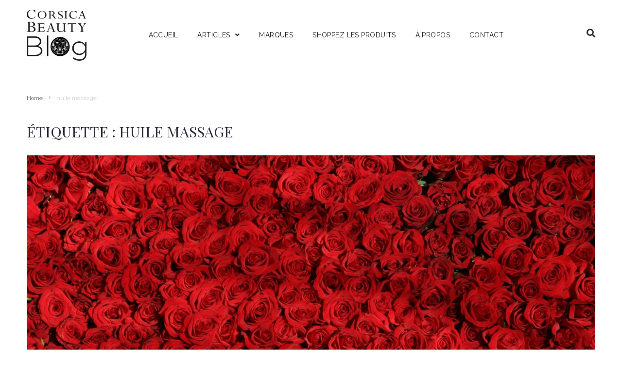

--- FILE ---
content_type: text/html; charset=UTF-8
request_url: https://blog.corsicabeauty.com/tag/huile-massage/
body_size: 22047
content:
<!DOCTYPE html>
<html lang="fr-FR">
<head>
<meta charset="UTF-8">
<link rel="profile" href="https://gmpg.org/xfn/11">

<meta name="viewport" content="width=device-width, initial-scale=1" />
<title>huile massage &#8211; Blog Corsica Beauty</title>
<meta name='robots' content='max-image-preview:large' />
<link rel='dns-prefetch' href='//fonts.googleapis.com' />
<link rel='dns-prefetch' href='//s.w.org' />
<link rel="alternate" type="application/rss+xml" title="Blog Corsica Beauty &raquo; Flux" href="https://blog.corsicabeauty.com/feed/" />
<link rel="alternate" type="application/rss+xml" title="Blog Corsica Beauty &raquo; Flux des commentaires" href="https://blog.corsicabeauty.com/comments/feed/" />
<link rel="alternate" type="application/rss+xml" title="Blog Corsica Beauty &raquo; Flux de l’étiquette huile massage" href="https://blog.corsicabeauty.com/tag/huile-massage/feed/" />
<script type="text/javascript">
window._wpemojiSettings = {"baseUrl":"https:\/\/s.w.org\/images\/core\/emoji\/13.1.0\/72x72\/","ext":".png","svgUrl":"https:\/\/s.w.org\/images\/core\/emoji\/13.1.0\/svg\/","svgExt":".svg","source":{"concatemoji":"https:\/\/blog.corsicabeauty.com\/wp-includes\/js\/wp-emoji-release.min.js?ver=5.9.12"}};
/*! This file is auto-generated */
!function(e,a,t){var n,r,o,i=a.createElement("canvas"),p=i.getContext&&i.getContext("2d");function s(e,t){var a=String.fromCharCode;p.clearRect(0,0,i.width,i.height),p.fillText(a.apply(this,e),0,0);e=i.toDataURL();return p.clearRect(0,0,i.width,i.height),p.fillText(a.apply(this,t),0,0),e===i.toDataURL()}function c(e){var t=a.createElement("script");t.src=e,t.defer=t.type="text/javascript",a.getElementsByTagName("head")[0].appendChild(t)}for(o=Array("flag","emoji"),t.supports={everything:!0,everythingExceptFlag:!0},r=0;r<o.length;r++)t.supports[o[r]]=function(e){if(!p||!p.fillText)return!1;switch(p.textBaseline="top",p.font="600 32px Arial",e){case"flag":return s([127987,65039,8205,9895,65039],[127987,65039,8203,9895,65039])?!1:!s([55356,56826,55356,56819],[55356,56826,8203,55356,56819])&&!s([55356,57332,56128,56423,56128,56418,56128,56421,56128,56430,56128,56423,56128,56447],[55356,57332,8203,56128,56423,8203,56128,56418,8203,56128,56421,8203,56128,56430,8203,56128,56423,8203,56128,56447]);case"emoji":return!s([10084,65039,8205,55357,56613],[10084,65039,8203,55357,56613])}return!1}(o[r]),t.supports.everything=t.supports.everything&&t.supports[o[r]],"flag"!==o[r]&&(t.supports.everythingExceptFlag=t.supports.everythingExceptFlag&&t.supports[o[r]]);t.supports.everythingExceptFlag=t.supports.everythingExceptFlag&&!t.supports.flag,t.DOMReady=!1,t.readyCallback=function(){t.DOMReady=!0},t.supports.everything||(n=function(){t.readyCallback()},a.addEventListener?(a.addEventListener("DOMContentLoaded",n,!1),e.addEventListener("load",n,!1)):(e.attachEvent("onload",n),a.attachEvent("onreadystatechange",function(){"complete"===a.readyState&&t.readyCallback()})),(n=t.source||{}).concatemoji?c(n.concatemoji):n.wpemoji&&n.twemoji&&(c(n.twemoji),c(n.wpemoji)))}(window,document,window._wpemojiSettings);
</script>
<style type="text/css">
img.wp-smiley,
img.emoji {
	display: inline !important;
	border: none !important;
	box-shadow: none !important;
	height: 1em !important;
	width: 1em !important;
	margin: 0 0.07em !important;
	vertical-align: -0.1em !important;
	background: none !important;
	padding: 0 !important;
}
</style>
	<link rel='stylesheet' id='wp-block-library-css'  href='https://blog.corsicabeauty.com/wp-includes/css/dist/block-library/style.min.css?ver=5.9.12' type='text/css' media='all' />
<style id='global-styles-inline-css' type='text/css'>
body{--wp--preset--color--black: #000000;--wp--preset--color--cyan-bluish-gray: #abb8c3;--wp--preset--color--white: #ffffff;--wp--preset--color--pale-pink: #f78da7;--wp--preset--color--vivid-red: #cf2e2e;--wp--preset--color--luminous-vivid-orange: #ff6900;--wp--preset--color--luminous-vivid-amber: #fcb900;--wp--preset--color--light-green-cyan: #7bdcb5;--wp--preset--color--vivid-green-cyan: #00d084;--wp--preset--color--pale-cyan-blue: #8ed1fc;--wp--preset--color--vivid-cyan-blue: #0693e3;--wp--preset--color--vivid-purple: #9b51e0;--wp--preset--gradient--vivid-cyan-blue-to-vivid-purple: linear-gradient(135deg,rgba(6,147,227,1) 0%,rgb(155,81,224) 100%);--wp--preset--gradient--light-green-cyan-to-vivid-green-cyan: linear-gradient(135deg,rgb(122,220,180) 0%,rgb(0,208,130) 100%);--wp--preset--gradient--luminous-vivid-amber-to-luminous-vivid-orange: linear-gradient(135deg,rgba(252,185,0,1) 0%,rgba(255,105,0,1) 100%);--wp--preset--gradient--luminous-vivid-orange-to-vivid-red: linear-gradient(135deg,rgba(255,105,0,1) 0%,rgb(207,46,46) 100%);--wp--preset--gradient--very-light-gray-to-cyan-bluish-gray: linear-gradient(135deg,rgb(238,238,238) 0%,rgb(169,184,195) 100%);--wp--preset--gradient--cool-to-warm-spectrum: linear-gradient(135deg,rgb(74,234,220) 0%,rgb(151,120,209) 20%,rgb(207,42,186) 40%,rgb(238,44,130) 60%,rgb(251,105,98) 80%,rgb(254,248,76) 100%);--wp--preset--gradient--blush-light-purple: linear-gradient(135deg,rgb(255,206,236) 0%,rgb(152,150,240) 100%);--wp--preset--gradient--blush-bordeaux: linear-gradient(135deg,rgb(254,205,165) 0%,rgb(254,45,45) 50%,rgb(107,0,62) 100%);--wp--preset--gradient--luminous-dusk: linear-gradient(135deg,rgb(255,203,112) 0%,rgb(199,81,192) 50%,rgb(65,88,208) 100%);--wp--preset--gradient--pale-ocean: linear-gradient(135deg,rgb(255,245,203) 0%,rgb(182,227,212) 50%,rgb(51,167,181) 100%);--wp--preset--gradient--electric-grass: linear-gradient(135deg,rgb(202,248,128) 0%,rgb(113,206,126) 100%);--wp--preset--gradient--midnight: linear-gradient(135deg,rgb(2,3,129) 0%,rgb(40,116,252) 100%);--wp--preset--duotone--dark-grayscale: url('#wp-duotone-dark-grayscale');--wp--preset--duotone--grayscale: url('#wp-duotone-grayscale');--wp--preset--duotone--purple-yellow: url('#wp-duotone-purple-yellow');--wp--preset--duotone--blue-red: url('#wp-duotone-blue-red');--wp--preset--duotone--midnight: url('#wp-duotone-midnight');--wp--preset--duotone--magenta-yellow: url('#wp-duotone-magenta-yellow');--wp--preset--duotone--purple-green: url('#wp-duotone-purple-green');--wp--preset--duotone--blue-orange: url('#wp-duotone-blue-orange');--wp--preset--font-size--small: 13px;--wp--preset--font-size--medium: 20px;--wp--preset--font-size--large: 36px;--wp--preset--font-size--x-large: 42px;}.has-black-color{color: var(--wp--preset--color--black) !important;}.has-cyan-bluish-gray-color{color: var(--wp--preset--color--cyan-bluish-gray) !important;}.has-white-color{color: var(--wp--preset--color--white) !important;}.has-pale-pink-color{color: var(--wp--preset--color--pale-pink) !important;}.has-vivid-red-color{color: var(--wp--preset--color--vivid-red) !important;}.has-luminous-vivid-orange-color{color: var(--wp--preset--color--luminous-vivid-orange) !important;}.has-luminous-vivid-amber-color{color: var(--wp--preset--color--luminous-vivid-amber) !important;}.has-light-green-cyan-color{color: var(--wp--preset--color--light-green-cyan) !important;}.has-vivid-green-cyan-color{color: var(--wp--preset--color--vivid-green-cyan) !important;}.has-pale-cyan-blue-color{color: var(--wp--preset--color--pale-cyan-blue) !important;}.has-vivid-cyan-blue-color{color: var(--wp--preset--color--vivid-cyan-blue) !important;}.has-vivid-purple-color{color: var(--wp--preset--color--vivid-purple) !important;}.has-black-background-color{background-color: var(--wp--preset--color--black) !important;}.has-cyan-bluish-gray-background-color{background-color: var(--wp--preset--color--cyan-bluish-gray) !important;}.has-white-background-color{background-color: var(--wp--preset--color--white) !important;}.has-pale-pink-background-color{background-color: var(--wp--preset--color--pale-pink) !important;}.has-vivid-red-background-color{background-color: var(--wp--preset--color--vivid-red) !important;}.has-luminous-vivid-orange-background-color{background-color: var(--wp--preset--color--luminous-vivid-orange) !important;}.has-luminous-vivid-amber-background-color{background-color: var(--wp--preset--color--luminous-vivid-amber) !important;}.has-light-green-cyan-background-color{background-color: var(--wp--preset--color--light-green-cyan) !important;}.has-vivid-green-cyan-background-color{background-color: var(--wp--preset--color--vivid-green-cyan) !important;}.has-pale-cyan-blue-background-color{background-color: var(--wp--preset--color--pale-cyan-blue) !important;}.has-vivid-cyan-blue-background-color{background-color: var(--wp--preset--color--vivid-cyan-blue) !important;}.has-vivid-purple-background-color{background-color: var(--wp--preset--color--vivid-purple) !important;}.has-black-border-color{border-color: var(--wp--preset--color--black) !important;}.has-cyan-bluish-gray-border-color{border-color: var(--wp--preset--color--cyan-bluish-gray) !important;}.has-white-border-color{border-color: var(--wp--preset--color--white) !important;}.has-pale-pink-border-color{border-color: var(--wp--preset--color--pale-pink) !important;}.has-vivid-red-border-color{border-color: var(--wp--preset--color--vivid-red) !important;}.has-luminous-vivid-orange-border-color{border-color: var(--wp--preset--color--luminous-vivid-orange) !important;}.has-luminous-vivid-amber-border-color{border-color: var(--wp--preset--color--luminous-vivid-amber) !important;}.has-light-green-cyan-border-color{border-color: var(--wp--preset--color--light-green-cyan) !important;}.has-vivid-green-cyan-border-color{border-color: var(--wp--preset--color--vivid-green-cyan) !important;}.has-pale-cyan-blue-border-color{border-color: var(--wp--preset--color--pale-cyan-blue) !important;}.has-vivid-cyan-blue-border-color{border-color: var(--wp--preset--color--vivid-cyan-blue) !important;}.has-vivid-purple-border-color{border-color: var(--wp--preset--color--vivid-purple) !important;}.has-vivid-cyan-blue-to-vivid-purple-gradient-background{background: var(--wp--preset--gradient--vivid-cyan-blue-to-vivid-purple) !important;}.has-light-green-cyan-to-vivid-green-cyan-gradient-background{background: var(--wp--preset--gradient--light-green-cyan-to-vivid-green-cyan) !important;}.has-luminous-vivid-amber-to-luminous-vivid-orange-gradient-background{background: var(--wp--preset--gradient--luminous-vivid-amber-to-luminous-vivid-orange) !important;}.has-luminous-vivid-orange-to-vivid-red-gradient-background{background: var(--wp--preset--gradient--luminous-vivid-orange-to-vivid-red) !important;}.has-very-light-gray-to-cyan-bluish-gray-gradient-background{background: var(--wp--preset--gradient--very-light-gray-to-cyan-bluish-gray) !important;}.has-cool-to-warm-spectrum-gradient-background{background: var(--wp--preset--gradient--cool-to-warm-spectrum) !important;}.has-blush-light-purple-gradient-background{background: var(--wp--preset--gradient--blush-light-purple) !important;}.has-blush-bordeaux-gradient-background{background: var(--wp--preset--gradient--blush-bordeaux) !important;}.has-luminous-dusk-gradient-background{background: var(--wp--preset--gradient--luminous-dusk) !important;}.has-pale-ocean-gradient-background{background: var(--wp--preset--gradient--pale-ocean) !important;}.has-electric-grass-gradient-background{background: var(--wp--preset--gradient--electric-grass) !important;}.has-midnight-gradient-background{background: var(--wp--preset--gradient--midnight) !important;}.has-small-font-size{font-size: var(--wp--preset--font-size--small) !important;}.has-medium-font-size{font-size: var(--wp--preset--font-size--medium) !important;}.has-large-font-size{font-size: var(--wp--preset--font-size--large) !important;}.has-x-large-font-size{font-size: var(--wp--preset--font-size--x-large) !important;}
</style>
<link rel='stylesheet' id='contact-form-7-css'  href='https://blog.corsicabeauty.com/wp-content/plugins/contact-form-7/includes/css/styles.css?ver=5.5.6' type='text/css' media='all' />
<link rel='stylesheet' id='zemez_core-css'  href='https://blog.corsicabeauty.com/wp-content/plugins/zemez-core/public/css/zemez_core-public.css?ver=1.0.0' type='text/css' media='all' />
<link rel='stylesheet' id='font-awesome-css'  href='https://blog.corsicabeauty.com/wp-content/plugins/elementor/assets/lib/font-awesome/css/font-awesome.min.css?ver=4.7.0' type='text/css' media='all' />
<link rel='stylesheet' id='nucleo-outline-css'  href='https://blog.corsicabeauty.com/wp-content/themes/fashion_daily/assets/lib/nucleo-outline/nucleo-outline.css?ver=1.0.0' type='text/css' media='all' />
<link rel='stylesheet' id='fashion_daily-theme-style-css'  href='https://blog.corsicabeauty.com/wp-content/themes/fashion_daily/style.css?ver=1.0.1' type='text/css' media='all' />
<style id='fashion_daily-theme-style-inline-css' type='text/css'>
/* #Layout */@media (min-width: 1200px) {.container {max-width: 1170px;}}/* #Typography */body {font-style: normal;font-weight: 300;font-size: 11px;line-height: 1.85;font-family: Raleway, sans-serif;letter-spacing: 0em;text-align: left;color: #29293a;text-transform: none;}h1,.h1-style,.heading-font-family {font-style: normal;font-weight: 400;font-size: 21px;line-height: 1.27;font-family: 'Playfair Display', serif;letter-spacing: 0em;text-align: inherit;color: #29293a;text-transform: uppercase;}h2,.h2-style {font-style: normal;font-weight: 400;font-size: 24px;line-height: 1.27;font-family: 'Playfair Display', serif;letter-spacing: 0.03em;text-align: inherit;color: #29293a;text-transform: uppercase;}h3,.h3-style {font-style: normal;font-weight: 400;font-size: 18px;line-height: 1.36;font-family: 'Playfair Display', serif;letter-spacing: 0.02em;text-align: inherit;color: #29293a;text-transform: none;}h4,.h4-style {font-style: normal;font-weight: 300;font-size: 14px;line-height: 1.86;font-family: Raleway, sans-serif;letter-spacing: 0.05em;text-align: inherit;color: #29293a;text-transform: uppercase;}h5,.h5-style {font-style: normal;font-weight: 400;font-size: 14px;line-height: 1.57;font-family: 'Playfair Display', serif;letter-spacing: 0.02em;text-align: inherit;color: #29293a;text-transform: none;}h6,.h6-style {font-style: normal;font-weight: 400;font-size: 12px;line-height: 2.17;font-family: Raleway, sans-serif;letter-spacing: 0.06em;text-align: inherit;color: #de0000;text-transform: uppercase;}@media (min-width: 1200px) {body { font-size: 14px; }h1,.h1-style { font-size: 30px; }h2,.h2-style { font-size: 30px; }h3,.h3-style { font-size: 22px; }h4,.h4-style { font-size: 14px; }}a { color: #29293a; }h1 a:hover,h2 a:hover,h3 a:hover,h4 a:hover,h5 a:hover,h6 a:hover,a:hover {color: #de0000;}/* #Blockquote */blockquote {color: #29293a;border-left-color: #de0000;}blockquote:before {background-color: #c3c3c9;}blockquote.has-very-dark-gray-color:before {background-color: #29293a;}cite {font-weight: 300;color: rgb(147,147,153);}.site-main p a em,.site-main p em a {color: #29293a;}cite span:not(.tm-testi__item-name) {font-style: normal;font-weight: 300;font-family: Raleway, sans-serif;text-transform: none;}/* #Invert Color Scheme */.invert, .invert h1, .invert h2, .invert h3, .invert h4, .invert h5, .invert h6 {color: #ffffff;}/* #Header */.site-header__wrap {}/* Site Branding */.site-logo.retina-logo img {height: 40px;width: auto;}h1.site-logo,h1.site-logo .site-logo__link {font-family: 'Playfair Display', serif;font-style: normal;font-weight: 700;font-size: 30px;color: #de0000;}h1.site-logo .site-logo__link:hover {color: #de0000;}/* Search Result */.search-item .entry-title {font-family: Raleway, sans-serif;}/* #Search Popup */.site-header__right_part .header-search-toggle:hover {color: #de0000;}.header-search-toggle path {fill: #29293a;}.header-search-toggle:hover path {fill: #de0000;}.site-header__style-3 .header-search-toggle path {fill: #ffffff;}.site-header__style-3 .header-search-toggle:hover path {fill: #de0000;}.site-header .header-search-form__field,.jet-search__field[type="search"] {font-weight: 400;font-size: 30px;font-family: 'Playfair Display', serif;letter-spacing: 0.02em;color: #29293a;}.site-header .header-search-form__field::placeholder,.jet-search__field[type="search"]::placeholder {opacity: 1;}.site-header .site-header__mobile .header-search-form__field {font-family: Raleway, sans-serif;}.site-header .header-search-form__submit path {fill: #b4b4ba;}.site-header .header-search-form__submit:hover path {fill: #de0000;}/* #Footer */footer.site-footer {background-color: #2c2c2c;}.footer-copyright {color: #b4c9d3;}.footer-logo__link {font-family: 'Montserrat', serif-serif;font-style: normal;font-weight: 700;font-size: 30px;color: #de0000;}.footer-logo__link:hover {color: #de0000;}.footer-info__holder a {color: #b4c9d3;}.footer-info__holder a:hover {color: #ffffff;}/* #Main Menu */.main-navigation a {font-style: normal;font-size: 14px;line-height: 1.5;letter-spacing: 0.03em;color: #29293a;}.main-navigation__default .menu > li > a {font-family: Raleway, sans-serif;text-transform: uppercase;font-weight: 400;}.main-navigation li:hover > a,.main-navigation .current_page_item > a,.main-navigation .current-menu-item > a,.main-navigation .current_page_ancestor > a,.main-navigation .current-menu-ancestor > a {color: #de0000;}.main-navigation .sub-menu a:hover,.main-navigation .sub-menu .current_page_item > a,.main-navigation .sub-menu .current-menu-item > a,.main-navigation .sub-menu .current_page_ancestor > a,.main-navigation .sub-menu .current-menu-ancestor > a {color: #29293a;}.main-navigation li.menu-item-has-children > a:before,.main-navigation li.menu-item-has-children > a:after {background-color: #29293a;}.main-navigation li.menu-item-has-children:hover > a:before,.main-navigation li.menu-item-has-children:hover > a:after,.main-navigation li.menu-item-has-children.current_page_item > a:before,.main-navigation li.menu-item-has-children.current_page_item > a:after,.main-navigation li.menu-item-has-children.current-menu-item > a:before,.main-navigation li.menu-item-has-children.current-menu-item > a:after,.main-navigation li.menu-item-has-children.current_page_ancestor > a:before,.main-navigation li.menu-item-has-children.current_page_ancestor > a:after,.main-navigation li.menu-item-has-children.current-menu-ancestor > a:before,.main-navigation li.menu-item-has-children.current-menu-ancestor > a:after {background-color: #29293a;}.main-navigation li.menu-item-has-children li:hover > a:before,.main-navigation li.menu-item-has-children li:hover > a:after,.main-navigation li.menu-item-has-children li.current_page_item > a:before,.main-navigation li.menu-item-has-children li.current_page_item > a:after,.main-navigation li.menu-item-has-children li.current-menu-item > a:before,.main-navigation li.menu-item-has-children li.current-menu-item > a:after,.main-navigation li.menu-item-has-children li.current_page_ancestor > a:before,.main-navigation li.menu-item-has-children li.current_page_ancestor > a:after,.main-navigation li.menu-item-has-children li.current-menu-ancestor > a:before,.main-navigation li.menu-item-has-children li.current-menu-ancestor > a:after {background-color: #29293a;}/* Header Style 3 */.site-header__style-3 .main-navigation a {color: #ffffff;}.site-header__style-3 .main-navigation__default ul ul {border-color: #de0000;}.site-header__style-3 .main-navigation .menu > li:hover > a,.site-header__style-3 .main-navigation .menu > li.current_page_item > a,.site-header__style-3 .main-navigation .menu > li.current-menu-item > a,.site-header__style-3 .main-navigation .menu > li.current_page_ancestor > a,.site-header__style-3 .main-navigation .menu > li.current-menu-ancestor > a {color: #ffffff;background-color: #de0000;}.site-header__style-3.site-header__mobile .main-navigation .menu > li:hover > a,.site-header__style-3.site-header__mobile .main-navigation .menu > li.current_page_item > a,.site-header__style-3.site-header__mobile .main-navigation .menu > li.current-menu-item > a,.site-header__style-3.site-header__mobile .main-navigation .menu > li.current_page_ancestor > a,.site-header__style-3.site-header__mobile .main-navigation .menu > li.current-menu-ancestor > a {color: #de0000;background-color: transparent;}.site-header__style-3 .main-navigation li.menu-item-has-children > a:before,.site-header__style-3 .main-navigation li.menu-item-has-children > a:after {background-color: #ffffff;}/* #Mobile Menu */.mobile-menu-toggle-button {border-bottom-color: #ffffff;}.mobile-menu-toggle-button:before,.mobile-menu-toggle-button:after {background-color: #ffffff;}/* Vertical Menu */.main-navigation__vertical ul.menu li a{font-family: Raleway, sans-serif;}.main-navigation__vertical ul.menu li.menu-parent-item a{font-family: Raleway, sans-serif;}/* #Social */.social-list a {color: #6b93a7;}.social-list a:hover {color: #de0000;}.social-list .menu-item > a,.social-list .menu-item > a:hover {color: #29293a;}.social-list .menu-item > a:after {background-color: #29293a;}/* #Breadcrumbs */.breadcrumbs_items {border-bottom-color: rgb(200,200,206);}.breadcrumbs.invert .breadcrumbs_item,.breadcrumbs.invert .breadcrumbs_item a:not(:hover) {color: #ffffff;}.breadcrumbs_item_link {color: #29293a;}.breadcrumbs_item_link:hover{color: #de0000;}.breadcrumbs_item_target {color: #c3c3c9;}.breadcrumbs_item_sep path {fill: #c3c3c9;}/* #Post navigation */.post-navigation .nav-links__label {color: #29293a;}.post-navigation .nav-links__label span {color: rgb(147,147,153);}.post-navigation .nav-links__label:hover span {color: #de0000;}/* Post Page Links */.page-links .post-page-numbers{color: #29293a;}.page-links .post-page-numbers:hover{color: #de0000;}.page-links .post-page-numbers.current{color: #29293a;}/* #Pagination */.comment-navigation,.posts-navigation {font-style: normal;font-weight: 300;font-size: 11px;line-height: 1.86;font-family: Raleway, sans-serif;letter-spacing: 0.05em;text-align: inherit;text-transform: uppercase;border-color: rgba(41,41,58,0.1);}/* #Posts List Pagination */.pagination {border-top-color: rgb(200,200,206);}.pagination .page-numbers {color: #ffffff;border-color: #de0000;background-color: #de0000;}.site-content .page-links .post-page-numbers.current,.pagination .page-numbers:hover,.pagination .page-numbers.current {color: #de0000;}.pagination a.page-numbers.prev:hover,.pagination a.page-numbers.next:hover {color: #de0000;}.comment-navigation a:not(:hover),.posts-navigation a:not(:hover),.post-navigation a:not(:hover) {color: #29293a;}.comment-navigation a:hover,.posts-navigation a:hover,.post-navigation a:hover {color: #de0000;}/* #Button Appearance Styles */.btn,.btn-link,.link,.elementor-widget .elementor-button,.cherry-projects-wrapper .projects-ajax-button-wrapper .projects-ajax-button span,a.button,form button,form input[type='button'],form input[type='reset'],form input[type='submit'] {font-family: Raleway, sans-serif;}.btn-text-icon path,.btn-icon path{fill: #29293a;}.btn-text-icon:hover path,.btn-icon:hover path{fill: #de0000;}.btn.btn-icon path,.btn.btn-icon:hover path{fill: #ffffff;}.btn,.invert .btn-primary,.elementor-widget .elementor-button,.cherry-projects-wrapper .projects-ajax-button-wrapper .projects-ajax-button span,.tm-pg_front_gallery .load-more-button .btn,form button,form input[type='button'],form input[type='submit']{font-family: Raleway, sans-serif;text-transform: uppercase;font-style: normal;font-weight: 700;font-size: 14px;color: #ffffff;line-height: 1.85;letter-spacing: 0.03em;background-color: #de0000;}.btn:hover,.invert .btn-primary:hover,.btn-primary.processing,.invert .btn-primary.processing,.elementor-widget .elementor-button:hover,.cherry-projects-wrapper .projects-ajax-button-wrapper .projects-ajax-button span:hover,.tm-pg_front_gallery .load-more-button .btn:hover,form button:hover,form input[type='button']:hover,form input[type='submit']:hover,.wp-block-button__link:hover {color: #ffffff;background-color: #de0000;}.is-style-outline .wp-block-button__link:hover {border-color: #de0000;}.btn-primary {color: #ffffff;background-color: #de0000;}.btn-primary:hover {color: #ffffff;background-color: #29293a;}.btn-primary:hover,.post-password-form input[type="submit"]:hover,.wpcf7 button:hover,.wpcf7 input[type="submit"]:hover,.elementor-widget .elementor-button:hover {color: #ffffff;background-color: rgb(197,0,0);}.btn-secondary,.invert .btn-secondary,form input[type="reset"]{color: #ffffff;background-color: #de0000;border-color: #de0000;}.btn-secondary:hover,.invert .btn-secondary:hover,.btn-secondary.processing,.invert .btn-secondary.processing,form input[type="reset"]:hover {color: #ffffff;background-color: #de0000;border-color: #de0000;}.btn-primary-transparent{color: #29293a;}.invert .btn-primary-transparent{color: #ffffff;border-color: #ffffff;}.btn-primary-transparent:hover,.invert .btn-primary-transparent:hover,.btn-primary-transparent.processing,.invert .btn-primary-transparent.processing{color: #ffffff;background-color: #de0000;border-color: #de0000;}.btn-grey,.invert .btn-grey {color: #29293a;background-color: #c3c3c9;border-color: #c3c3c9;}.btn-grey:hover,.invert .btn-grey:hover,.btn-grey.processing,.invert .btn-grey.processing{color: #29293a;background-color: rgb(170,170,176);border-color: rgb(170,170,176);}/* #ToTop button */#toTop:before{background-color: #29293a;}#toTop:hover {background-color: #29293a;}#toTop:hover:before{background-color: #ffffff;}input,select,textarea {font-style: normal;font-weight: 300;font-family: Raleway, sans-serif;color: #29293a;border-color: #c3c3c9;}/* #Input Placeholders */::-webkit-input-placeholder { color: inherit; transition: .1s; }::-moz-placeholder{ color: inherit; transition: .1s; }:-moz-placeholder{ color: inherit; transition: .1s; }:-ms-input-placeholder{ color: inherit; transition: .1s; }::-ms-input-placeholder{ color: inherit; transition: .1s; }::placeholder{ color: inherit; transition: .1s; }input:focus,select:focus,textarea:focus {color: #29293a;border-color: #de0000;}input:focus::-webkit-input-placeholder,textarea:focus::-webkit-input-placeholder {opacity: 1;}input:focus::-moz-placeholder,textarea:focus::-moz-placeholder {opacity: 1;}input:focus::-moz-placeholder,textarea:focus::-moz-placeholder {opacity: 1;}input:focus:-ms-input-placeholder,textarea:focus:-ms-input-placeholder {opacity: 1;}.comment-form label {color: rgb(147,147,153);}/* #Entry Meta */.comments-button {color: #6b93a7;}.comments-button:hover {color: #ffffff;background-color: #de0000;}.btn-style .post-categories a {color: #ffffff;background-color: #de0000;}.btn-style .post-categories a:hover {color: #ffffff;background-color: rgb(255,38,38);}.sticky-label{color: #ffffff;background-color: #de0000;}.sticky-label path{fill: #ffffff;}.entry-footer .btn-text:not(.btn) {color: #de0000;}.entry-footer .btn-text:not(.btn):hover {color: #29293a;}/* #Entry Meta */.entry-meta,.tags-links,.tags-links a,.comments-link a,.btn-style .post-categories a,.grid-item-2 .entry-footer .entry-meta .tags-links {font-style: normal;font-weight: 400;font-size: 12px;line-height: 2.17;font-family: Raleway, sans-serif;letter-spacing: 0em;text-transform: uppercase;color: #6b93a7;}span.posted-on,span.byline,span.byline a,span.cat-links,span.comments-link,span.tags-links,span.tags-links a {color: #939399;}span.posted-on path,span.byline path,span.cat-links path,span.comments-link path,span.tags-links path {fill: rgb(183,183,189);}.single-post span.posted-on,.single-post span.comments-link a {color: #29293a;}span.byline a {color: #de0000;}.invert span.byline a {color: #ffffff;}span.byline a:hover {color: #29293a;}.entry-cats .cat-links a,.entry-meta .cat-links a {font-family: Raleway, sans-serif;color: #ffffff;background-color: #de0000;}.entry-cats .cat-links a:hover,.entry-meta .cat-links a:hover {color: #ffffff;background-color: rgb(197,0,0);}.invert .entry-cats .cat-links a,.invert .entry-meta .cat-links a {color: #ffffff;}.invert .entry-cats .cat-links a:hover,.invert .entry-meta .cat-links a:hover {color: #29293a;}.entry-meta .icon-svg {color: #ffffff;}.post-template-single-layout-2 .entry-cats .cat-links a,.post-template-single-layout-2 .entry-meta .cat-links a {background-color: #de0000;}.post-template-single-layout-2 .entry-cats .cat-links a:hover,.post-template-single-layout-2 .entry-meta .cat-links a:hover {color: #ffffff;background-color: rgb(197,0,0);}.entry-meta a:hover {color: #29293a;}.btn-style .post-categories a {color: #ffffff;}.entry-meta .post-reading-time {color: #29293a;}.invert .entry-meta .post-reading-time {color: #ffffff;}/* Posts List Item Invert */.invert-hover.has-post-thumbnail:hover,.invert-hover.has-post-thumbnail:hover .posted-on,.invert-hover.has-post-thumbnail:hover .cat-links,.invert-hover.has-post-thumbnail:hover .byline,.invert-hover.has-post-thumbnail:hover .tags-links,.invert-hover.has-post-thumbnail:hover .entry-meta,.invert-hover.has-post-thumbnail:hover a,.invert-hover.has-post-thumbnail:hover .btn-icon,.invert-item.has-post-thumbnail,.invert-item.has-post-thumbnail .posted-on,.invert-item.has-post-thumbnail .cat-links,.invert-item.has-post-thumbnail .byline,.invert-item.has-post-thumbnail .tags-links,.invert-item.has-post-thumbnail .entry-meta,.invert-item.has-post-thumbnail a,.invert-item.has-post-thumbnail .btn:hover,.invert-item.has-post-thumbnail .btn-style .post-categories a:hover,.invert,.invert .entry-title,.invert a,.invert span.byline,.invert span.posted-on,.invert span.cat-links,.invert span.tags-links,.invert span.comments-link,.invert span.comments-link a {color: #ffffff;}.invert span.comments-link a:hover {color: #29293a;}.invert span.byline path,.invert span.posted-on path,.invert span.cat-links path,.invert span.tags-links path,.invert span.comments-link path {fill: #ffffff;}.invert-hover.has-post-thumbnail:hover a:hover,.invert-hover.has-post-thumbnail:hover .btn-icon:hover,.invert-item.has-post-thumbnail a:hover,.invert a:hover {color: #de0000;}.invert-hover.has-post-thumbnail .btn,.invert-item.has-post-thumbnail .comments-button{color: #ffffff;background-color: #de0000;}.invert-hover.has-post-thumbnail .btn:hover,.invert-item.has-post-thumbnail .comments-button:hover{color: #29293a;background-color: #ffffff;}/* Default Posts List */.entry-title a:hover {color: #de0000;}.edit-link a:before{background-color: #29293a;}.edit-link a:hover:before{background-color: #de0000;}.entry-footer .btn-text-icon:hover path {fill: #29293a;}.entry-footer .btn-text-icon:hover {border-bottom-color: #29293a;}.entry-footer .btn {background-color: #de0000;}.entry-footer .btn:hover {background-color: rgb(197,0,0);}.posts-list__item.default-item + .post {border-top-color: #c3c3c9;}/* Grid 2 Posts List */.posts-list.posts-list--grid-2 .posts-list__item-inner {background-color: #29293a;}.posts-list.posts-list--grid-2 .has-thumb .posts-list__item-content {background-color: rgba(41,41,58,0.5);}.posts-list.posts-list--grid-2 .posts-list__item-content,.posts-list.posts-list--grid-2 .entry-title,.posts-list.posts-list--grid-2 span.posted-on,.posts-list.posts-list--grid-2 span.byline a,.posts-list.posts-list--grid-2 span.comments-link a,.posts-list.posts-list--grid-2 span.tags-links,.posts-list.posts-list--grid-2 span.tags-links a {color: #ffffff;}.posts-list.posts-list--grid-2 span.byline a:hover,.posts-list.posts-list--grid-2 span.comments-link a:hover,.posts-list.posts-list--grid-2 span.tags-links a:hover {color: #29293a;}/* Timeline Posts */.posts-list__item .post-timeline-date__date {color: #ffffff;background-color: #29293a;}.posts-list__item .post-timeline-date__time {color: #ffffff;}.posts-list__item .post-timeline-date:before {background-color: rgb(200,200,206);}.posts-list__item .post-timeline-date__time {background-color: #de0000;}/* Post Author */.post-author__title a {color: #de0000;}.post-author__title a:hover {color: #de0000;}.invert .post-author__title a {color: #ffffff;}.invert .post-author__title a:hover {opacity: 0.7;}/* Single Post */.single-post .post-by-author__meta span,.single-post .post-by-author__meta a:not(:hover) {font-style: normal;font-weight: 400;font-size: 12px;line-height: 2.17;font-family: Raleway, sans-serif;letter-spacing: 0em;text-transform: uppercase;color: #6b93a7;}.single-post .post-by-author__meta a:hover {color: #29293a;}.single-post .entry-footer:not(:empty),.post-navigation {border-top-color: rgb(200,200,206);}.single-post .entry-footer .tags-links b {color: #ffffff;background-color: #29293a;}.single-post .entry-footer .tags-links a {color: #29293a;border-color: #c3c3c9;}.single-post .entry-footer .tags-links a:hover {color: #ffffff;border-color: #de0000;background-color: #de0000;}.wp-block-image figcaption {color: rgb(147,147,153);}/* Single Post Layout 2 */.single-post.post-template-single-layout-2 .single-featured-header {background-color: #de0000;}/* Single Post Layout 3 */.single-post.post-template-single-layout-3 .single-featured-header .posted-on,.single-post.post-template-single-layout-3 .single-featured-header .comments-link a {color: #29293a;}.single-post.post-template-single-layout-3 .single-featured-header .comments-link a:hover {color: #de0000;}/* Single Post Layout 4 */.single-post.post-template-single-layout-4 .invert .entry-cats .cat-links a:hover,.single-post.post-template-single-layout-4 .invert .entry-meta .cat-links a:hover {color: #ffffff;background-color: rgb(197,0,0);}.single-post.post-template-single-layout-4 .entry-header.invert .posted-by span.byline a:hover,.single-post.post-template-single-layout-4 .entry-header.invert span.comments-link a:hover {color: #de0000;}/* Single Post Layout 5 */.single-post.post-template-single-layout-5 .invert .entry-cats .cat-links a:hover,.single-post.post-template-single-layout-5 .invert .entry-meta .cat-links a:hover {color: #ffffff;background-color: rgb(197,0,0);}.single-post.post-template-single-layout-5 .entry-header.invert .posted-by span.byline a:hover,.single-post.post-template-single-layout-5 .entry-header.invert span.comments-link a:hover {color: #de0000;}/* Single Post Layout 6 */.single-post.post-template-single-layout-6 .entry-cats .cat-links a:hover,.single-post.post-template-single-layout-6 .entry-meta .cat-links a:hover {color: #ffffff;background-color: rgb(197,0,0);}.single-post.post-template-single-layout-6 .entry-header.invert .posted-by span.byline a:hover,.single-post.post-template-single-layout-6 .entry-header.invert span.comments-link a:hover {color: #de0000;}/* Single Post Layout 7 */.single-post.post-template-single-layout-7 .single-author-box__title a {color: #de0000;}.single-post.post-template-single-layout-7 .single-author-box__title a:hover {color: #29293a;}.single-post.post-template-single-layout-7 .entry-header .posted-on,.single-post.post-template-single-layout-7 .entry-header .comments-link a {color: #29293a;}.single-post.post-template-single-layout-7 .entry-header .comments-link a:hover {color: #de0000;}/* Single Post Layout 8 */.single-post.post-template-single-layout-8 .invert .entry-cats .cat-links a:hover,.single-post.post-template-single-layout-8 .invert .entry-meta .cat-links a:hover {color: #ffffff;background-color: rgb(197,0,0);}/* Single Post Layout 9 */.single-post.single-post.post-template-single-layout-9 .single-featured-overlay {background-color: #de0000;}.single-post.post-template-single-layout-9 .entry-cats .cat-links a,.single-post.post-template-single-layout-9 .entry-meta .cat-links a {background-color: #de0000;}.single-post.post-template-single-layout-9 .entry-cats .cat-links a:hover,.single-post.post-template-single-layout-9 .entry-meta .cat-links a:hover {color: #ffffff;background-color: rgb(197,0,0);}/* Single Post Layout 10 */.single-post.post-template-single-layout-10 .entry-meta-header {border-color: rgb(225,225,231);}.single-post.post-template-single-layout-10 .entry-meta-header .posted-on,.single-post.post-template-single-layout-10 .entry-meta-header .comments-link a {color: #29293a;}.single-post.post-template-single-layout-10 .entry-meta-header .comments-link a:hover {color: #de0000;}.single-post.post-template-single-layout-10 .entry-meta-header .byline {color: #de0000;}/* #Comments */.comments-title {border-bottom-color: rgb(200,200,206);}.comment-list .comment:before,.comment-list .pingback:before {background-color: rgb(129,129,135);}.comment-list .comment-metadata,.has-avatars .wp-block-latest-comments__comment .wp-block-latest-comments__comment-meta {font-style: normal;font-weight: 400;font-size: 12px;line-height: 2.17;font-family: Raleway, sans-serif;letter-spacing: 0em;text-transform: uppercase;color: #6b93a7;}.comment-body .comment-metadata .comment-date__link {color: #c3c3c9;}.comment-body .comment-metadata .comment-date__link:hover {color: #29293a;}.comment-body .comment-metadata .fn,.comment-body .comment-metadata .fn a {color: #de0000;}.comment-body .comment-metadata .fn a:hover{color: #29293a;}.comment-body .reply .comment-reply-link {color: #de0000;}.comment-body .reply .comment-reply-link:hover {color: #29293a;}/* #Comment Form */.comment-reply-title {font-style: normal;font-weight: 300;font-size: 14px;line-height: 1.86;font-family: Raleway, sans-serif;letter-spacing: 0.05em;text-align: inherit;color: #29293a;text-transform: uppercase;}.comment-form .form-submit input {background-color: #de0000;}.comment-form .form-submit input:hover {color: #ffffff;background-color: rgb(197,0,0);}.comment-form label {color: rgb(147,147,153);}/* #Comment Reply Link */.comment-reply-title {border-color: rgb(200,200,206);}#cancel-comment-reply-link {color: #de0000;}#cancel-comment-reply-link:hover {color: #29293a;}/* #Comment item *//* #Post Author Bio */.post-author__role {color: #6b93a7;}.post-author-bio__title {border-bottom-color: rgb(200,200,206);}/* Related Posts */.related-posts__header {border-bottom-color: rgb(200,200,206);}.related-posts__nav-item {color: rgb(147,147,153);}.related-posts__nav-item:hover,.related-posts__nav-item.active {color: #de0000;}.related-posts__content:before,.related-posts__content:after {background-color: #de0000;}/* CheckBox */.comment-form-cookies-consent label[for=wp-comment-cookies-consent]:before {border-color: #c3c3c9;}.comment-form-cookies-consent label[for=wp-comment-cookies-consent]:before:hover {border-color: #29293a;}input[type='checkbox']:checked~label[for=wp-comment-cookies-consent]:before {border-color: #de0000;background-color: #de0000;}/* Search Result */.search-item {border-bottom-color: rgb(200,200,206);}/* #Entry */.entry-content {font-size: 11px;}@media (min-width: 1200px) {.entry-content {font-size: 14px;}}.entry-cats .cat-links a,.entry-meta .cat-links a {color: #de0000;}.cat-links a {font-weight: 400;}.entry-cats .cat-links a:hover,.entry-meta .cat-links a:hover {color: #29293a;}span.posted-on,span.posted-on a,span.byline,span.byline a,span.comments-link,span.comments-link a,span.tags-links,span.tags-links a {color: #939399;}.entry-meta a:hover,span.byline a:hover {color: #de0000;}span.posted-on path,span.byline path,span.cat-links path,span.comments-link path,span.tags-links path {fill: #939399;}.posts-list .entry-meta span:after {background-color: #c3c3c9;}/* #Post list */.posts-list__item.default-item + .post {border-color: rgb(238,238,244);}.posts-list.posts-list--grid-2 .entry-cats .cat-links a,.posts-list.posts-list--grid-2 .entry-meta .cat-links a {color: #ffffff;}.posts-list.posts-list--grid-2 .entry-cats .cat-links a:hover,.posts-list.posts-list--grid-2 .entry-meta .cat-links a:hover {color: #de0000;}.posts-list.posts-list--grid-2 span.byline a:hover,.posts-list.posts-list--grid-2 span.comments-link a:hover,.posts-list.posts-list--grid-2 span.tags-links a:hover {color: #de0000;}.posts-list__item .post-timeline-date__date {background-color: #de0000;}.posts-list__item .post-timeline-date__time {background-color: #29293a;}/* #Single Post */.single-post .post-reading-time {font-style: normal;font-weight: 400;font-size: 12px;line-height: 2.17;font-family: Raleway, sans-serif;letter-spacing: 0em;text-transform: uppercase;color: #29293a;}.single-post .entry-cats .cat-links a,.single-post .entry-meta .cat-links a {color: #29293a;}.single-post .entry-cats .cat-links a:hover,.single-post .entry-meta .cat-links a:hover,.single-post .entry-meta a:hover,.single-post span.byline a:hover {color: #c3c3c9;}.comment-form .form-submit input:hover {background-color: rgb(197,0,0);}.single-post.post-template-single-layout-10 .entry-meta-header .byline {color: #939399;}.single-post .entry-footer:not(:empty),.post-navigation,.related-posts__header {border-color: rgb(200,200,206);}.single-post.post-template-single-layout-2 .invert .entry-cats .cat-links a,.single-post.post-template-single-layout-2 .invert .entry-meta .cat-links a,.single-post.post-template-single-layout-4 .invert .entry-cats .cat-links a,.single-post.post-template-single-layout-4 .invert .entry-meta .cat-links a,.single-post.post-template-single-layout-5 .invert .entry-cats .cat-links a,.single-post.post-template-single-layout-5 .invert .entry-meta .cat-links a,.single-post.post-template-single-layout-6 .invert .entry-cats .cat-links a,.single-post.post-template-single-layout-6 .invert .entry-meta .cat-links a,.single-post.post-template-single-layout-8 .invert .entry-cats .cat-links a,.single-post.post-template-single-layout-8 .invert .entry-meta .cat-links a,.single-post.post-template-single-layout-9 .invert .entry-cats .cat-links a,.single-post.post-template-single-layout-9 .invert .entry-meta .cat-links a {color: #ffffff;}.single-post.post-template-single-layout-2 .invert .entry-cats .cat-links a:hover,.single-post.post-template-single-layout-2 .invert .entry-meta .cat-links a:hover,.single-post.post-template-single-layout-4 .invert .entry-cats .cat-links a:hover,.single-post.post-template-single-layout-4 .invert .entry-meta .cat-links a:hover,.single-post.post-template-single-layout-4 .entry-header.invert .posted-by span.byline a:hover,.single-post.post-template-single-layout-4 .entry-header.invert span.comments-link a:hover,.single-post.post-template-single-layout-5 .invert .entry-cats .cat-links a:hover,.single-post.post-template-single-layout-5 .invert .entry-meta .cat-links a:hover,.single-post.post-template-single-layout-5 .entry-header.invert .posted-by span.byline a:hover,.single-post.post-template-single-layout-5 .entry-header.invert span.comments-link a:hover,.single-post.post-template-single-layout-6 .invert .entry-cats .cat-links a:hover,.single-post.post-template-single-layout-6 .invert .entry-meta .cat-links a:hover,.single-post.post-template-single-layout-6 .entry-header.invert .posted-by span.byline a:hover,.single-post.post-template-single-layout-6 .entry-header.invert span.comments-link a:hover,.single-post.post-template-single-layout-7 .entry-header .comments-link a:hover,.single-post.post-template-single-layout-8 .invert .entry-cats .cat-links a:hover,.single-post.post-template-single-layout-8 .invert .entry-meta .cat-links a:hover,.single-post.post-template-single-layout-8 .entry-header.invert .posted-by span.byline a:hover,.single-post.post-template-single-layout-8 .entry-header.invert span.comments-link a:hover,.single-post.post-template-single-layout-9 .invert .entry-cats .cat-links a:hover,.single-post.post-template-single-layout-9 .invert .entry-meta .cat-links a:hover,.single-post.post-template-single-layout-9 .entry-header.invert .posted-by span.byline a:hover,.single-post.post-template-single-layout-9 .entry-header.invert span.comments-link a:hover,.single-post.post-template-single-layout-10 .entry-meta-header .comments-link a:hover {color: #c3c3c9;}.single-post.post-template-single-layout-7 .single-author-box__title a {color: #29293a;}.single-post.post-template-single-layout-7 .single-author-box__title a:hover {color: #de0000;}.post-author__title a {color: #29293a;}.post-author__title a:hover {color: #de0000;}.related-post .entry-title a:hover {color: #29293a;}.comment-navigation a:hover,.posts-navigation a:hover,.post-navigation a:hover,.post-navigation .nav-links__label:hover span {color: #29293a;}/* #Widgets */#secondary .widget-title {font-style: normal;font-weight: 400;font-size: 22px;line-height: 1.36;font-family: 'Playfair Display', serif;letter-spacing: 0.02em;text-align: inherit;color: #29293a;text-transform: none;}#secondary .widget-title:after {background-color: #29293a;}.widget_recent_entries ul li a {font-style: normal;font-weight: 400;font-size: 12px;line-height: 2.17;font-family: 'Playfair Display', serif;letter-spacing: 0.06em;text-align: inherit;}.widget_recent_entries .post-date {font-style: normal;font-weight: 400;font-size: 12px;line-height: 2.17;font-family: Raleway, sans-serif;letter-spacing: 0em;text-transform: uppercase;color: #c3c3c9;}/* #Elements */blockquote p {font-weight: 400;font-size: 18px;line-height: 1.57;font-family: 'Playfair Display', serif;letter-spacing: 0.02em;text-align: inherit;text-transform: none;}blockquote:before {background-color: #de0000;}/* #Page preloader */.page-preloader-cover .bar:before{background-color: #de0000;}.page-preloader-cover .bar {background-color: #c3c3c9;}/* Grid Posts List *//* Posts List Grid Item Invert */.grid-item-wrap.invert,.grid-item-wrap.invert .posted-on,.grid-item-wrap.invert .cat-links,.grid-item-wrap.invert .byline,.grid-item-wrap.invert .tags-links,.grid-item-wrap.invert .entry-meta,.grid-item-wrap.invert a,.grid-item-wrap.invert .btn-icon,.grid-item-wrap.invert .comments-button {color: #ffffff;}.posts-list.posts-list--grid .posted-by a:not(:hover){color: #29293a;}.widget-title {border-color: rgb(200,200,206);}.entry-content .wp-block-latest-posts__list li a+time,.page-content .wp-block-latest-posts__list li a+time {color: #29293a;}.widget_archive ul li,.wp-block-archives-list li,.widget_archive li > a,.wp-block-archives-list li a,.widget_categories ul > li,.entry-content .wp-block-categories-list li,.page-content .wp-block-categories-list li {color: #de0000;}.widget_archive li > a:hover,.wp-block-archives-list li a:hover {color: #29293a;}.entry-content .wp-block-latest-posts__list .wp-block-latest-posts__post-date:before,.page-content .wp-block-latest-posts__list .wp-block-latest-posts__post-date:before {background-color: #6b93a7;}.entry-content .wp-block-archives-list li a:before,.page-content .wp-block-archives-list li a:before {background-color: #29293a;}/* Widget Search */.search-form__submit.btn path {fill: #ffffff;}/* #Widget Recent Posts - Comments*/.entry-content .wp-block-latest-posts__list:not(.is-grid) li a:not(:hover),.page-content .wp-block-latest-posts__list:not(.is-grid) li a:not(:hover),.widget_recent_comments li>a:not(:hover),.entry-content .wp-block-latest-comments:not(.has-excerpts) .wp-block-latest-comments__comment-link,.page-content .wp-block-latest-comments:not(.has-excerpts) .wp-block-latest-comments__comment-link {color: #29293a;}.widget_recent_comments .recentcomments,.entry-content .wp-block-latest-comments__comment-meta,.page-content .wp-block-latest-comments__comment-meta {color: #6b93a7;}.widget_recent_comments a:hover {color: #29293a;}.widget_recent_entries ul li {border-left-color: #de0000;}.widget_recent_entries a,.widget_recent_comments a {color: #29293a;}.widget_recent_entries a:hover,.widget_recent_comments a:hover {color: #de0000;}.invert .widget_recent_entries a:not(:hover),.invert .widget_recent_comments a:not(:hover) {color: #ffffff;}.widget_recent_entries .post-date {color: rgb(147,147,153);}/* #Widget RSS */.widget_rss .widget-title a.rsswidget {font-style: normal;font-weight: 300;font-size: 14px;line-height: 1.86;font-family: Raleway, sans-serif;letter-spacing: 0.05em;text-transform: uppercase;color: #29293a;}.widget_rss a.rsswidget {font-style: normal;font-weight: 400;font-size: 12px;line-height: 2.17;font-family: Raleway, sans-serif;letter-spacing: 0.06em;text-transform: uppercase;color: #29293a;}.widget_rss a.rsswidget:hover {color: #29293a;}.widget_rss .rss-date {color: rgb(147,147,153);}/* #Widget Tags */.tagcloud a,.entry-content .wp-block-tag-cloud a,.page-content .wp-block-tag-cloud a {font-family: Raleway, sans-serif;letter-spacing: 0em;color: #29293a;border-color: #c3c3c9;}.tagcloud a:hover,.entry-content .wp-block-tag-cloud a:hover,.page-content .wp-block-tag-cloud a:hover {color: #ffffff;border-color: #de0000;background-color: #de0000;}/* #Widget Calendar */.widget_calendar .calendar_wrap {background-color: rgb(243,243,243);}.widget_calendar tbody tr:nth-child(odd) {background-color: rgb(230,230,230);}.widget_calendar caption,.widget_calendar tfoot a:before {color: #de0000;}.widget_calendar tfoot a:hover:before {color: #29293a;}.widget_calendar tbody td#today,.widget_calendar tbody td a {color: #ffffff;}.widget_calendar tbody td#today,.widget_calendar tbody td a {background-color: #de0000;}.widget_calendar tbody td a:hover {background-color: #29293a;color: #ffffff;}.wp-calendar-nav-prev a:before,.wp-calendar-nav-next a:before {background-color: #6b93a7;}.wp-calendar-nav-prev a:hover:before,.wp-calendar-nav-next a:hover:before {background-color: #29293a;}.widget_calendar #today:before {background-color: #29293a;}/* Recent Posts with Feature Image */.widget_zemez_core_post_thumb .recent_post_title {color: #29293a;}.widget_zemez_core_post_thumb .recent_post_title:hover {color: #de0000;}/* Preloader */.jet-smart-listing-wrap.jet-processing + div.jet-smart-listing-loading,div.wpcf7 .ajax-loader {border-top-color: #de0000;border-right-color: #de0000;}/*--------------------------------------------------------------## Ecwid Plugin Styles--------------------------------------------------------------*//* Product Title, Product Price amount */html#ecwid_html body#ecwid_body .ec-size .ec-wrapper .ec-store .grid-product__title-inner,html#ecwid_html body#ecwid_body .ec-size .ec-wrapper .ec-store .grid__products .grid-product__image ~ .grid-product__price .grid-product__price-amount,html#ecwid_html body#ecwid_body .ec-size .ec-wrapper .ec-store .grid__products .grid-product__image ~ .grid-product__title .grid-product__price-amount,html#ecwid_html body#ecwid_body .ec-size .ec-store .grid__products--medium-items.grid__products--layout-center .grid-product__price-compare,html#ecwid_html body#ecwid_body .ec-size .ec-store .grid__products--medium-items .grid-product__details,html#ecwid_html body#ecwid_body .ec-size .ec-store .grid__products--medium-items .grid-product__sku,html#ecwid_html body#ecwid_body .ec-size .ec-store .grid__products--medium-items .grid-product__sku-hover,html#ecwid_html body#ecwid_body .ec-size .ec-store .grid__products--medium-items .grid-product__tax,html#ecwid_html body#ecwid_body .ec-size .ec-wrapper .ec-store .form__msg,html#ecwid_html body#ecwid_body .ec-size.ec-size--l .ec-wrapper .ec-store h1,html#ecwid_html body#ecwid_body.page .ec-size .ec-wrapper .ec-store .product-details__product-title,html#ecwid_html body#ecwid_body.page .ec-size .ec-wrapper .ec-store .product-details__product-price,html#ecwid_html body#ecwid_body .ec-size .ec-wrapper .ec-store .product-details-module__title,html#ecwid_html body#ecwid_body .ec-size .ec-wrapper .ec-store .ec-cart-summary__row--total .ec-cart-summary__title,html#ecwid_html body#ecwid_body .ec-size .ec-wrapper .ec-store .ec-cart-summary__row--total .ec-cart-summary__price,html#ecwid_html body#ecwid_body .ec-size .ec-wrapper .ec-store .grid__categories * {font-style: normal;font-weight: 400;line-height: 2.17;font-family: Raleway, sans-serif;letter-spacing: 0.06em;}html#ecwid_html body#ecwid_body .ecwid .ec-size .ec-wrapper .ec-store .product-details__product-description {font-style: normal;font-weight: 300;font-size: 14px;line-height: 1.85;font-family: Raleway, sans-serif;letter-spacing: 0em;text-align: left;color: #29293a;}html#ecwid_html body#ecwid_body .ec-size .ec-wrapper .ec-store .grid-product__title-inner,html#ecwid_html body#ecwid_body .ec-size .ec-wrapper .ec-store .grid__products .grid-product__image ~ .grid-product__price .grid-product__price-amount,html#ecwid_html body#ecwid_body .ec-size .ec-wrapper .ec-store .grid__products .grid-product__image ~ .grid-product__title .grid-product__price-amount,html#ecwid_html body#ecwid_body .ec-size .ec-store .grid__products--medium-items.grid__products--layout-center .grid-product__price-compare,html#ecwid_html body#ecwid_body .ec-size .ec-store .grid__products--medium-items .grid-product__details,html#ecwid_html body#ecwid_body .ec-size .ec-store .grid__products--medium-items .grid-product__sku,html#ecwid_html body#ecwid_body .ec-size .ec-store .grid__products--medium-items .grid-product__sku-hover,html#ecwid_html body#ecwid_body .ec-size .ec-store .grid__products--medium-items .grid-product__tax,html#ecwid_html body#ecwid_body .ec-size .ec-wrapper .ec-store .product-details-module__title,html#ecwid_html body#ecwid_body.page .ec-size .ec-wrapper .ec-store .product-details__product-price,html#ecwid_html body#ecwid_body.page .ec-size .ec-wrapper .ec-store .product-details__product-title,html#ecwid_html body#ecwid_body .ec-size .ec-wrapper .ec-store .form-control__text,html#ecwid_html body#ecwid_body .ec-size .ec-wrapper .ec-store .form-control__textarea,html#ecwid_html body#ecwid_body .ec-size .ec-wrapper .ec-store .ec-link,html#ecwid_html body#ecwid_body .ec-size .ec-wrapper .ec-store .ec-link:visited,html#ecwid_html body#ecwid_body .ec-size .ec-wrapper .ec-store input[type="radio"].form-control__radio:checked+.form-control__radio-view::after {color: #29293a;}html#ecwid_html body#ecwid_body .ec-size .ec-wrapper .ec-store .ec-link:hover {color: #de0000;}/* Product Title, Price small state */html#ecwid_html body#ecwid_body .ec-size .ec-wrapper .ec-store .grid__products--small-items .grid-product__title-inner,html#ecwid_html body#ecwid_body .ec-size .ec-wrapper .ec-store .grid__products--small-items .grid-product__price-hover .grid-product__price-amount,html#ecwid_html body#ecwid_body .ec-size .ec-wrapper .ec-store .grid__products--small-items .grid-product__image ~ .grid-product__price .grid-product__price-amount,html#ecwid_html body#ecwid_body .ec-size .ec-wrapper .ec-store .grid__products--small-items .grid-product__image ~ .grid-product__title .grid-product__price-amount,html#ecwid_html body#ecwid_body .ec-size .ec-wrapper .ec-store .grid__products--small-items.grid__products--layout-center .grid-product__price-compare,html#ecwid_html body#ecwid_body .ec-size .ec-wrapper .ec-store .grid__products--small-items .grid-product__details,html#ecwid_html body#ecwid_body .ec-size .ec-wrapper .ec-store .grid__products--small-items .grid-product__sku,html#ecwid_html body#ecwid_body .ec-size .ec-wrapper .ec-store .grid__products--small-items .grid-product__sku-hover,html#ecwid_html body#ecwid_body .ec-size .ec-wrapper .ec-store .grid__products--small-items .grid-product__tax {font-size: 10px;}/* Product Title, Price medium state */html#ecwid_html body#ecwid_body .ec-size .ec-wrapper .ec-store .grid__products--medium-items .grid-product__title-inner,html#ecwid_html body#ecwid_body .ec-size .ec-wrapper .ec-store .grid__products--medium-items .grid-product__price-hover .grid-product__price-amount,html#ecwid_html body#ecwid_body .ec-size .ec-wrapper .ec-store .grid__products--medium-items .grid-product__image ~ .grid-product__price .grid-product__price-amount,html#ecwid_html body#ecwid_body .ec-size .ec-wrapper .ec-store .grid__products--medium-items .grid-product__image ~ .grid-product__title .grid-product__price-amount,html#ecwid_html body#ecwid_body .ec-size .ec-wrapper .ec-store .grid__products--medium-items.grid__products--layout-center .grid-product__price-compare,html#ecwid_html body#ecwid_body .ec-size .ec-wrapper .ec-store .grid__products--medium-items .grid-product__details,html#ecwid_html body#ecwid_body .ec-size .ec-wrapper .ec-store .grid__products--medium-items .grid-product__sku,html#ecwid_html body#ecwid_body .ec-size .ec-wrapper .ec-store .grid__products--medium-items .grid-product__sku-hover,html#ecwid_html body#ecwid_body .ec-size .ec-wrapper .ec-store .grid__products--medium-items .grid-product__tax {font-size: 12px;}/* Product Title, Price large state */html#ecwid_html body#ecwid_body .ec-size .ec-wrapper .ec-store .grid__products--large-items .grid-product__title-inner,html#ecwid_html body#ecwid_body .ec-size .ec-wrapper .ec-store .grid__products--large-items .grid-product__price-hover .grid-product__price-amount,html#ecwid_html body#ecwid_body .ec-size .ec-wrapper .ec-store .grid__products--large-items .grid-product__image ~ .grid-product__price .grid-product__price-amount,html#ecwid_html body#ecwid_body .ec-size .ec-wrapper .ec-store .grid__products--large-items .grid-product__image ~ .grid-product__title .grid-product__price-amount,html#ecwid_html body#ecwid_body .ec-size .ec-wrapper .ec-store .grid__products--large-items.grid__products--layout-center .grid-product__price-compare,html#ecwid_html body#ecwid_body .ec-size .ec-wrapper .ec-store .grid__products--large-items .grid-product__details,html#ecwid_html body#ecwid_body .ec-size .ec-wrapper .ec-store .grid__products--large-items .grid-product__sku,html#ecwid_html body#ecwid_body .ec-size .ec-wrapper .ec-store .grid__products--large-items .grid-product__sku-hover,html#ecwid_html body#ecwid_body .ec-size .ec-wrapper .ec-store .grid__products--large-items .grid-product__tax {font-size: 15px;}/* Product Add To Cart button */html#ecwid_html body#ecwid_body .ec-size .ec-wrapper .ec-store button {font-style: normal;font-weight: 700;line-height: 1.85;font-family: Raleway, sans-serif;letter-spacing: 0.03em;}/* Product Add To Cart button normal state */html#ecwid_html body#ecwid_body .ec-size .ec-wrapper .ec-store .form-control--secondary .form-control__button,html#ecwid_html body#ecwid_body .ec-size .ec-wrapper .ec-store .form-control--primary .form-control__button {border-color: #de0000;background-color: transparent;color: #de0000;}/* Product Add To Cart button hover state, Product Category active state */html#ecwid_html body#ecwid_body .ec-size .ec-wrapper .ec-store .form-control--secondary .form-control__button:hover,html#ecwid_html body#ecwid_body .ec-size .ec-wrapper .ec-store .form-control--primary .form-control__button:hover,html#ecwid_html body#ecwid_body .horizontal-menu-container.horizontal-desktop .horizontal-menu-item.horizontal-menu-item--active>a {border-color: #de0000;background-color: #de0000;color: #ffffff;}/* Black Product Add To Cart button normal state */html#ecwid_html body#ecwid_body .ec-size .ec-wrapper .ec-store .grid__products--appearance-hover .grid-product--dark .form-control--secondary .form-control__button {border-color: #de0000;background-color: #de0000;color: #ffffff;}/* Black Product Add To Cart button normal state */html#ecwid_html body#ecwid_body .ec-size .ec-wrapper .ec-store .grid__products--appearance-hover .grid-product--dark .form-control--secondary .form-control__button:hover {border-color: #ffffff;background-color: #ffffff;color: #de0000;}/* Product Add To Cart button small label */html#ecwid_html body#ecwid_body .ec-size.ec-size--l .ec-wrapper .ec-store .form-control .form-control__button {font-size: 13px;}/* Product Add To Cart button medium label */html#ecwid_html body#ecwid_body .ec-size.ec-size--l .ec-wrapper .ec-store .form-control--small .form-control__button {font-size: 14px;}/* Product Add To Cart button large label */html#ecwid_html body#ecwid_body .ec-size.ec-size--l .ec-wrapper .ec-store .form-control--medium .form-control__button {font-size: 17px;}/* Mini Cart icon styles */html#ecwid_html body#ecwid_body .ec-minicart__body .ec-minicart__icon .icon-default path[stroke],html#ecwid_html body#ecwid_body .ec-minicart__body .ec-minicart__icon .icon-default circle[stroke] {stroke: #29293a;}html#ecwid_html body#ecwid_body .ec-minicart:hover .ec-minicart__body .ec-minicart__icon .icon-default path[stroke],html#ecwid_html body#ecwid_body .ec-minicart:hover .ec-minicart__body .ec-minicart__icon .icon-default circle[stroke] {stroke: #de0000;}/*--------------------------------------------------------------## Stock Ticker Plugin Styles--------------------------------------------------------------*/.stock_ticker .sqitem .company {color: #29293a;}.stock_ticker .sqitem .price {color: #de0000;}.widget_stock_ticker .stock_ticker .sqitem .company,.widget_stock_ticker .stock_ticker .sqitem .stock-price,.widget_stock_ticker .stock_ticker .sqitem .price {color: #ffffff;}
</style>
<link rel='stylesheet' id='fashion_daily-blog-layouts-module-css'  href='https://blog.corsicabeauty.com/wp-content/themes/fashion_daily/inc/modules/blog-layouts/assets/css/blog-layouts-module.css?ver=1.0.1' type='text/css' media='all' />
<link rel='stylesheet' id='cx-google-fonts-fashion_daily-css'  href='//fonts.googleapis.com/css?family=Raleway%3A300%2C400%2C700%7CPlayfair+Display%3A400%2C700&#038;subset=latin&#038;ver=5.9.12' type='text/css' media='all' />
<link rel='stylesheet' id='font-awesome-all-css'  href='https://blog.corsicabeauty.com/wp-content/plugins/jet-menu/assets/public/lib/font-awesome/css/all.min.css?ver=5.12.0' type='text/css' media='all' />
<link rel='stylesheet' id='font-awesome-v4-shims-css'  href='https://blog.corsicabeauty.com/wp-content/plugins/jet-menu/assets/public/lib/font-awesome/css/v4-shims.min.css?ver=5.12.0' type='text/css' media='all' />
<link rel='stylesheet' id='jet-menu-public-styles-css'  href='https://blog.corsicabeauty.com/wp-content/plugins/jet-menu/assets/public/css/public.css?ver=2.1.3' type='text/css' media='all' />
<link rel='stylesheet' id='jet-popup-frontend-css'  href='https://blog.corsicabeauty.com/wp-content/plugins/jet-popup/assets/css/jet-popup-frontend.css?ver=1.5.5' type='text/css' media='all' />
<link rel='stylesheet' id='jet-blocks-css'  href='https://blog.corsicabeauty.com/wp-content/plugins/jet-blocks/assets/css/jet-blocks.css?ver=1.2.10' type='text/css' media='all' />
<link rel='stylesheet' id='jet-elements-css'  href='https://blog.corsicabeauty.com/wp-content/plugins/jet-elements/assets/css/jet-elements.css?ver=2.5.9' type='text/css' media='all' />
<link rel='stylesheet' id='jet-elements-skin-css'  href='https://blog.corsicabeauty.com/wp-content/plugins/jet-elements/assets/css/jet-elements-skin.css?ver=2.5.9' type='text/css' media='all' />
<link rel='stylesheet' id='elementor-icons-css'  href='https://blog.corsicabeauty.com/wp-content/plugins/elementor/assets/lib/eicons/css/elementor-icons.min.css?ver=5.14.0' type='text/css' media='all' />
<link rel='stylesheet' id='elementor-frontend-css'  href='https://blog.corsicabeauty.com/wp-content/plugins/elementor/assets/css/frontend-lite.min.css?ver=3.5.6' type='text/css' media='all' />
<style id='elementor-frontend-inline-css' type='text/css'>
.elementor-kit-1066{--e-global-color-primary:#6EC1E4;--e-global-color-secondary:#54595F;--e-global-color-text:#7A7A7A;--e-global-color-accent:#61CE70;--e-global-typography-primary-font-family:"Roboto";--e-global-typography-primary-font-weight:600;--e-global-typography-secondary-font-family:"Roboto Slab";--e-global-typography-secondary-font-weight:400;--e-global-typography-text-font-family:"Roboto";--e-global-typography-text-font-weight:400;--e-global-typography-accent-font-family:"Roboto";--e-global-typography-accent-font-weight:500;}.elementor-section.elementor-section-boxed > .elementor-container{max-width:1140px;}.e-container{--container-max-width:1140px;}.elementor-widget:not(:last-child){margin-bottom:20px;}.elementor-element{--widgets-spacing:20px;}{}h1.entry-title{display:var(--page-title-display);}@media(max-width:1024px){.elementor-section.elementor-section-boxed > .elementor-container{max-width:1024px;}.e-container{--container-max-width:1024px;}}@media(max-width:767px){.elementor-section.elementor-section-boxed > .elementor-container{max-width:767px;}.e-container{--container-max-width:767px;}}
.elementor-2212 .elementor-element.elementor-element-1a42208 > .elementor-container{max-width:1190px;}.elementor-2212 .elementor-element.elementor-element-1a42208 > .elementor-container > .elementor-column > .elementor-widget-wrap{align-content:center;align-items:center;}.elementor-bc-flex-widget .elementor-2212 .elementor-element.elementor-element-fc6c87c.elementor-column .elementor-widget-wrap{align-items:center;}.elementor-2212 .elementor-element.elementor-element-fc6c87c.elementor-column.elementor-element[data-element_type="column"] > .elementor-widget-wrap.elementor-element-populated{align-content:center;align-items:center;}.elementor-2212 .elementor-element.elementor-element-4924111 .jet-logo{justify-content:flex-start;}.elementor-2212 .elementor-element.elementor-element-4924111 > .elementor-widget-container{padding:10px 0px 10px 0px;}.elementor-bc-flex-widget .elementor-2212 .elementor-element.elementor-element-d986e86.elementor-column .elementor-widget-wrap{align-items:center;}.elementor-2212 .elementor-element.elementor-element-d986e86.elementor-column.elementor-element[data-element_type="column"] > .elementor-widget-wrap.elementor-element-populated{align-content:center;align-items:center;}.jet-desktop-menu-active .elementor-2212 .elementor-element.elementor-element-61411a2 .jet-menu > .jet-menu-item{flex-grow:0;}.elementor-2212 .elementor-element.elementor-element-61411a2 .jet-menu .jet-menu-item .top-level-link{font-family:"Raleway", Sans-serif;font-size:14px;font-weight:400;text-transform:uppercase;line-height:1.5em;letter-spacing:0.42px;color:#1C1C21;padding:30px 20px 30px 20px;}.elementor-2212 .elementor-element.elementor-element-61411a2 .jet-menu .jet-menu-item .top-level-link .jet-dropdown-arrow{color:#1C1C21;}.elementor-2212 .elementor-element.elementor-element-61411a2 .jet-menu .jet-menu-item:hover > .top-level-link{color:#DE0000;}.elementor-2212 .elementor-element.elementor-element-61411a2 .jet-menu .jet-menu-item:hover > .top-level-link .jet-dropdown-arrow{color:#DE0000;}.elementor-2212 .elementor-element.elementor-element-61411a2 .jet-menu .jet-menu-item.jet-current-menu-item .top-level-link{color:#DE0000;}.elementor-2212 .elementor-element.elementor-element-61411a2 .jet-menu .jet-menu-item.jet-current-menu-item .top-level-link .jet-dropdown-arrow{color:#1C1C21;}.elementor-2212 .elementor-element.elementor-element-61411a2 .jet-menu ul.jet-sub-menu{min-width:200px;box-shadow:0px 0px 0px 0px rgba(0,0,0,0.5);padding:14px 0px 14px 0px;}.elementor-2212 .elementor-element.elementor-element-61411a2 .jet-menu div.jet-sub-mega-menu{background-color:#02010100;box-shadow:0px 0px 0px 0px rgba(0,0,0,0.5);}.elementor-2212 .elementor-element.elementor-element-61411a2 .jet-menu li.jet-sub-menu-item .sub-level-link{font-family:"Raleway", Sans-serif;font-size:14px;font-weight:300;line-height:1.86em;letter-spacing:0.42px;color:#1C1C21;padding:5px 20px 5px 20px;}.elementor-2212 .elementor-element.elementor-element-61411a2 .jet-menu .jet-menu-item .sub-level-link .jet-dropdown-arrow{color:#1C1C21;}.elementor-2212 .elementor-element.elementor-element-61411a2 .jet-menu li.jet-sub-menu-item:hover > .sub-level-link{color:#DE0000;}.elementor-2212 .elementor-element.elementor-element-61411a2 .jet-menu .jet-menu-item:hover > .sub-level-link .jet-dropdown-arrow{color:#DE0000;}.elementor-2212 .elementor-element.elementor-element-61411a2 .jet-menu li.jet-sub-menu-item.jet-current-menu-item .sub-level-link{color:#DE0000;}.elementor-2212 .elementor-element.elementor-element-61411a2 .jet-menu li.jet-sub-menu-item.jet-current-menu-item .sub-level-link .jet-dropdown-arrow{color:#1C1C21;}.elementor-2212 .elementor-element.elementor-element-61411a2 .jet-mobile-menu__toggle .jet-mobile-menu__toggle-icon{color:#1C1C21;}.elementor-2212 .elementor-element.elementor-element-61411a2 .jet-mobile-menu__container .jet-mobile-menu__back i{color:#1C1C21;}.elementor-2212 .elementor-element.elementor-element-61411a2 .jet-mobile-menu__container .jet-mobile-menu__back svg{color:#1C1C21;}.elementor-2212 .elementor-element.elementor-element-61411a2 .jet-mobile-menu__breadcrumbs .breadcrumb-label{color:#939399;font-family:"Raleway", Sans-serif;font-weight:400;}.elementor-2212 .elementor-element.elementor-element-61411a2 .jet-mobile-menu__container .jet-mobile-menu__container-inner{background-color:#F3F3F3;padding:10px 10px 10px 10px;}.elementor-2212 .elementor-element.elementor-element-61411a2 .jet-mobile-menu__container{box-shadow:2px 0px 10px 0px rgba(0, 0, 0, 0.3);z-index:999;}.elementor-2212 .elementor-element.elementor-element-61411a2 .jet-mobile-menu-widget .jet-mobile-menu-cover{z-index:calc(999-1);}.elementor-2212 .elementor-element.elementor-element-61411a2 .jet-mobile-menu__item .jet-menu-icon{align-self:center;justify-content:center;}.elementor-2212 .elementor-element.elementor-element-61411a2 .jet-mobile-menu__item .jet-menu-label{font-family:"Raleway", Sans-serif;font-weight:400;text-transform:uppercase;color:#1C1C21;}.elementor-2212 .elementor-element.elementor-element-61411a2 .jet-mobile-menu__item .jet-menu-badge{align-self:flex-start;}.elementor-2212 .elementor-element.elementor-element-61411a2 .jet-mobile-menu__item .jet-dropdown-arrow{color:#1C1C21;}.elementor-2212 .elementor-element.elementor-element-61411a2 .jet-mobile-menu__item:hover .jet-menu-label{color:#DE0000;}.elementor-2212 .elementor-element.elementor-element-61411a2 .jet-mobile-menu__item:hover .jet-dropdown-arrow{color:#DE0000;}.elementor-2212 .elementor-element.elementor-element-61411a2 .jet-mobile-menu__item.jet-mobile-menu__item--active .jet-menu-label{color:#DE0000;}.elementor-2212 .elementor-element.elementor-element-61411a2 .jet-mobile-menu__item.jet-mobile-menu__item--active .jet-dropdown-arrow{color:#1C1C21;}.elementor-2212 .elementor-element.elementor-element-61411a2{z-index:5;}.elementor-bc-flex-widget .elementor-2212 .elementor-element.elementor-element-b13851e.elementor-column .elementor-widget-wrap{align-items:center;}.elementor-2212 .elementor-element.elementor-element-b13851e.elementor-column.elementor-element[data-element_type="column"] > .elementor-widget-wrap.elementor-element-populated{align-content:center;align-items:center;}.elementor-2212 .elementor-element.elementor-element-00add93 .elementor-icon-wrapper{text-align:right;}.elementor-2212 .elementor-element.elementor-element-00add93.elementor-view-stacked .elementor-icon{background-color:#29293A;}.elementor-2212 .elementor-element.elementor-element-00add93.elementor-view-framed .elementor-icon, .elementor-2212 .elementor-element.elementor-element-00add93.elementor-view-default .elementor-icon{color:#29293A;border-color:#29293A;}.elementor-2212 .elementor-element.elementor-element-00add93.elementor-view-framed .elementor-icon, .elementor-2212 .elementor-element.elementor-element-00add93.elementor-view-default .elementor-icon svg{fill:#29293A;}.elementor-2212 .elementor-element.elementor-element-00add93.elementor-view-stacked .elementor-icon:hover{background-color:#DE0000;}.elementor-2212 .elementor-element.elementor-element-00add93.elementor-view-framed .elementor-icon:hover, .elementor-2212 .elementor-element.elementor-element-00add93.elementor-view-default .elementor-icon:hover{color:#DE0000;border-color:#DE0000;}.elementor-2212 .elementor-element.elementor-element-00add93.elementor-view-framed .elementor-icon:hover, .elementor-2212 .elementor-element.elementor-element-00add93.elementor-view-default .elementor-icon:hover svg{fill:#DE0000;}.elementor-2212 .elementor-element.elementor-element-00add93 .elementor-icon{font-size:18px;}.elementor-2212 .elementor-element.elementor-element-00add93 .elementor-icon i, .elementor-2212 .elementor-element.elementor-element-00add93 .elementor-icon svg{transform:rotate(0deg);}.elementor-2212 .elementor-element.elementor-element-00add93 > .elementor-widget-container{margin:0px 0px 0px 0px;}.elementor-2212 .elementor-element.elementor-element-1a42208{margin-top:0px;margin-bottom:0px;padding:0px 15px 0px 15px;}.elementor-2212 .elementor-element.elementor-element-f36b12a > .elementor-container{max-width:1190px;}.elementor-bc-flex-widget .elementor-2212 .elementor-element.elementor-element-52c9904.elementor-column .elementor-widget-wrap{align-items:center;}.elementor-2212 .elementor-element.elementor-element-52c9904.elementor-column.elementor-element[data-element_type="column"] > .elementor-widget-wrap.elementor-element-populated{align-content:center;align-items:center;}.elementor-2212 .elementor-element.elementor-element-52c9904 > .elementor-element-populated{margin:0px 0px 0px 0px;--e-column-margin-right:0px;--e-column-margin-left:0px;padding:0px 0px 0px 0px;}.elementor-2212 .elementor-element.elementor-element-e5f7877 .jet-breadcrumbs{text-align:left;}.elementor-2212 .elementor-element.elementor-element-e5f7877 .jet-breadcrumbs__item > *{font-family:"Raleway", Sans-serif;font-size:12px;font-weight:300;line-height:1.5em;}.elementor-2212 .elementor-element.elementor-element-e5f7877 .jet-breadcrumbs__item-link{color:#29293A;}.elementor-2212 .elementor-element.elementor-element-e5f7877 .jet-breadcrumbs__item-link:hover{color:#DE0000;}.elementor-2212 .elementor-element.elementor-element-e5f7877 .jet-breadcrumbs__item-target{color:#C3C3C9;}.elementor-2212 .elementor-element.elementor-element-e5f7877 .jet-breadcrumbs__item-sep{margin-left:9px;margin-right:9px;font-size:10px;color:#C3C3C9;}.elementor-2212 .elementor-element.elementor-element-e5f7877 > .elementor-widget-container{margin:18px 0px 0px 0px;padding:26px 10px 8px 10px;border-style:solid;border-width:0px 0px 0px 0px;border-color:#858585;}.elementor-2212 .elementor-element.elementor-element-f36b12a{margin-top:0px;margin-bottom:0px;padding:0px 0px 0px 0px;}@media(min-width:768px){.elementor-2212 .elementor-element.elementor-element-fc6c87c{width:12%;}.elementor-2212 .elementor-element.elementor-element-d986e86{width:81.167%;}.elementor-2212 .elementor-element.elementor-element-b13851e{width:6.829%;}}@media(max-width:1024px) and (min-width:768px){.elementor-2212 .elementor-element.elementor-element-fc6c87c{width:16%;}.elementor-2212 .elementor-element.elementor-element-d986e86{width:77%;}}@media(max-width:1024px){.elementor-2212 .elementor-element.elementor-element-fc6c87c.elementor-column{order:1;}.elementor-bc-flex-widget .elementor-2212 .elementor-element.elementor-element-fc6c87c.elementor-column .elementor-widget-wrap{align-items:center;}.elementor-2212 .elementor-element.elementor-element-fc6c87c.elementor-column.elementor-element[data-element_type="column"] > .elementor-widget-wrap.elementor-element-populated{align-content:center;align-items:center;}.elementor-2212 .elementor-element.elementor-element-fc6c87c > .elementor-element-populated{padding:15px 15px 15px 15px;}.elementor-2212 .elementor-element.elementor-element-d986e86.elementor-column{order:2;}.elementor-bc-flex-widget .elementor-2212 .elementor-element.elementor-element-d986e86.elementor-column .elementor-widget-wrap{align-items:center;}.elementor-2212 .elementor-element.elementor-element-d986e86.elementor-column.elementor-element[data-element_type="column"] > .elementor-widget-wrap.elementor-element-populated{align-content:center;align-items:center;}.elementor-2212 .elementor-element.elementor-element-61411a2 .jet-menu .jet-menu-item .top-level-link{padding:30px 10px 30px 10px;}.elementor-2212 .elementor-element.elementor-element-b13851e.elementor-column{order:3;}.elementor-bc-flex-widget .elementor-2212 .elementor-element.elementor-element-b13851e.elementor-column .elementor-widget-wrap{align-items:center;}.elementor-2212 .elementor-element.elementor-element-b13851e.elementor-column.elementor-element[data-element_type="column"] > .elementor-widget-wrap.elementor-element-populated{align-content:center;align-items:center;}.elementor-2212 .elementor-element.elementor-element-b13851e > .elementor-element-populated{padding:15px 15px 15px 15px;}.elementor-2212 .elementor-element.elementor-element-1a42208{padding:0px 0px 0px 0px;}.elementor-2212 .elementor-element.elementor-element-e5f7877 > .elementor-widget-container{padding:0px 15px 10px 15px;}}@media(max-width:767px){.elementor-2212 .elementor-element.elementor-element-4924111 .jet-logo{justify-content:center;}.elementor-2212 .elementor-element.elementor-element-d986e86{width:50%;}.elementor-2212 .elementor-element.elementor-element-d986e86.elementor-column{order:2;}.elementor-2212 .elementor-element.elementor-element-d986e86 > .elementor-element-populated{padding:00px 15px 0px 20px;}.elementor-2212 .elementor-element.elementor-element-61411a2 .jet-mobile-menu__toggle .jet-mobile-menu__toggle-icon i{font-size:18px;}.elementor-2212 .elementor-element.elementor-element-61411a2 .jet-mobile-menu__toggle .jet-mobile-menu__toggle-icon svg{width:18px;}.elementor-2212 .elementor-element.elementor-element-61411a2 .jet-mobile-menu__container .jet-mobile-menu__back i{font-size:18px;}.elementor-2212 .elementor-element.elementor-element-61411a2 .jet-mobile-menu__breadcrumbs .breadcrumb-label{font-size:16px;line-height:1em;}.elementor-2212 .elementor-element.elementor-element-61411a2 .jet-mobile-menu__container{width:100%;}.elementor-2212 .elementor-element.elementor-element-61411a2 .jet-mobile-menu__item .jet-menu-label{font-size:14px;line-height:1.5em;letter-spacing:0.42px;}.elementor-2212 .elementor-element.elementor-element-61411a2 .jet-mobile-menu__item .jet-dropdown-arrow i{font-size:14px;}.elementor-2212 .elementor-element.elementor-element-61411a2 .jet-mobile-menu__item .jet-dropdown-arrow svg{width:14px;}.elementor-2212 .elementor-element.elementor-element-61411a2 > .elementor-widget-container{margin:0px -10px 0px 2px;}.elementor-2212 .elementor-element.elementor-element-b13851e{width:50%;}.elementor-2212 .elementor-element.elementor-element-b13851e.elementor-column{order:1;}.elementor-bc-flex-widget .elementor-2212 .elementor-element.elementor-element-b13851e.elementor-column .elementor-widget-wrap{align-items:center;}.elementor-2212 .elementor-element.elementor-element-b13851e.elementor-column.elementor-element[data-element_type="column"] > .elementor-widget-wrap.elementor-element-populated{align-content:center;align-items:center;}.elementor-2212 .elementor-element.elementor-element-b13851e > .elementor-element-populated{margin:0px 0px -5px 0px;--e-column-margin-right:0px;--e-column-margin-left:0px;padding:15px 20px 15px 15px;}.elementor-2212 .elementor-element.elementor-element-00add93 .elementor-icon-wrapper{text-align:left;}.elementor-2212 .elementor-element.elementor-element-00add93{width:auto;max-width:auto;}}
.elementor-1978 .elementor-element.elementor-element-5780 > .elementor-container{max-width:1200px;}.elementor-1978 .elementor-element.elementor-element-5780 > .elementor-container > .elementor-column > .elementor-widget-wrap{align-content:center;align-items:center;}.elementor-1978 .elementor-element.elementor-element-07404f2 .jet-logo{justify-content:flex-start;}.elementor-1978 .elementor-element.elementor-element-71b9 .jet-nav--horizontal{justify-content:center;text-align:center;}.elementor-1978 .elementor-element.elementor-element-71b9 .jet-nav--vertical .menu-item-link-top{justify-content:center;text-align:center;}.elementor-1978 .elementor-element.elementor-element-71b9 .jet-nav--vertical-sub-bottom .menu-item-link-sub{justify-content:center;text-align:center;}body:not(.rtl) .elementor-1978 .elementor-element.elementor-element-71b9 .jet-nav--horizontal .jet-nav__sub{text-align:left;}body.rtl .elementor-1978 .elementor-element.elementor-element-71b9 .jet-nav--horizontal .jet-nav__sub{text-align:right;}.elementor-1978 .elementor-element.elementor-element-71b9 .menu-item-link-top{color:#1c1c21;padding:0px 0px 0px 0px;}.elementor-1978 .elementor-element.elementor-element-71b9 .menu-item-link-top .jet-nav-link-text{font-family:"Raleway", Sans-serif;font-size:14px;font-weight:400;text-transform:uppercase;line-height:1.5em;letter-spacing:0.28px;}.elementor-1978 .elementor-element.elementor-element-71b9 .menu-item:hover > .menu-item-link-top{color:#de0000;}.elementor-1978 .elementor-element.elementor-element-71b9 .menu-item.current-menu-item .menu-item-link-top{color:#de0000;}.elementor-1978 .elementor-element.elementor-element-71b9 .jet-nav > .jet-nav__item{margin:0px 40px 0px 0px;}.elementor-1978 .elementor-element.elementor-element-71b9 .jet-nav__mobile-trigger{color:#ffffff;}.elementor-1978 .elementor-element.elementor-element-55f{text-align:right;color:#c3c3c9;font-family:"Raleway", Sans-serif;font-size:12px;font-weight:300;line-height:1.85em;letter-spacing:0.42px;}.elementor-1978 .elementor-element.elementor-element-5780:not(.elementor-motion-effects-element-type-background), .elementor-1978 .elementor-element.elementor-element-5780 > .elementor-motion-effects-container > .elementor-motion-effects-layer{background-color:#FFFFFF;}.elementor-1978 .elementor-element.elementor-element-5780{border-style:solid;border-width:1px 0px 0px 0px;border-color:#f3f3f9;transition:background 0.3s, border 0.3s, border-radius 0.3s, box-shadow 0.3s;padding:35px 0px 35px 0px;}.elementor-1978 .elementor-element.elementor-element-5780 > .elementor-background-overlay{transition:background 0.3s, border-radius 0.3s, opacity 0.3s;}@media(min-width:768px){.elementor-1978 .elementor-element.elementor-element-768b{width:14%;}.elementor-1978 .elementor-element.elementor-element-26bd{width:71.667%;}.elementor-1978 .elementor-element.elementor-element-2c03{width:14.329%;}}@media(max-width:1024px) and (min-width:768px){.elementor-1978 .elementor-element.elementor-element-768b{width:100%;}.elementor-1978 .elementor-element.elementor-element-26bd{width:100%;}.elementor-1978 .elementor-element.elementor-element-2c03{width:100%;}}@media(max-width:1024px){.elementor-1978 .elementor-element.elementor-element-07404f2 .jet-logo{justify-content:center;}.elementor-1978 .elementor-element.elementor-element-71b9 .jet-nav > .jet-nav__item{margin:0px 30px 0px 0px;}.elementor-1978 .elementor-element.elementor-element-55f{text-align:center;}}@media(max-width:767px){.elementor-1978 .elementor-element.elementor-element-07404f2 .jet-logo{justify-content:center;}.elementor-1978 .elementor-element.elementor-element-71b9 .jet-mobile-menu .menu-item-link{justify-content:center;text-align:center;}.elementor-1978 .elementor-element.elementor-element-71b9 .jet-nav--horizontal{justify-content:center;text-align:center;}.elementor-1978 .elementor-element.elementor-element-71b9 .jet-nav--vertical .menu-item-link-top{justify-content:center;text-align:center;}.elementor-1978 .elementor-element.elementor-element-71b9 .jet-nav--vertical-sub-bottom .menu-item-link-sub{justify-content:center;text-align:center;}.elementor-1978 .elementor-element.elementor-element-71b9 .jet-nav > .jet-nav__item{margin:0px 10px 0px 10px;}.elementor-1978 .elementor-element.elementor-element-55f{text-align:center;}}
</style>
<link rel='stylesheet' id='jet-blog-css'  href='https://blog.corsicabeauty.com/wp-content/plugins/jet-blog/assets/css/jet-blog.css?ver=2.2.14' type='text/css' media='all' />
<link rel='stylesheet' id='jet-tabs-frontend-css'  href='https://blog.corsicabeauty.com/wp-content/plugins/jet-tabs/assets/css/jet-tabs-frontend.css?ver=2.1.13' type='text/css' media='all' />
<link rel='stylesheet' id='jet-tricks-frontend-css'  href='https://blog.corsicabeauty.com/wp-content/plugins/jet-tricks/assets/css/jet-tricks-frontend.css?ver=1.3.8' type='text/css' media='all' />
<link rel='stylesheet' id='google-fonts-1-css'  href='https://fonts.googleapis.com/css?family=Roboto%3A100%2C100italic%2C200%2C200italic%2C300%2C300italic%2C400%2C400italic%2C500%2C500italic%2C600%2C600italic%2C700%2C700italic%2C800%2C800italic%2C900%2C900italic%7CRoboto+Slab%3A100%2C100italic%2C200%2C200italic%2C300%2C300italic%2C400%2C400italic%2C500%2C500italic%2C600%2C600italic%2C700%2C700italic%2C800%2C800italic%2C900%2C900italic%7CRaleway%3A100%2C100italic%2C200%2C200italic%2C300%2C300italic%2C400%2C400italic%2C500%2C500italic%2C600%2C600italic%2C700%2C700italic%2C800%2C800italic%2C900%2C900italic&#038;display=auto&#038;ver=5.9.12' type='text/css' media='all' />
<link rel='stylesheet' id='elementor-icons-shared-0-css'  href='https://blog.corsicabeauty.com/wp-content/plugins/elementor/assets/lib/font-awesome/css/fontawesome.min.css?ver=5.15.3' type='text/css' media='all' />
<link rel='stylesheet' id='elementor-icons-fa-solid-css'  href='https://blog.corsicabeauty.com/wp-content/plugins/elementor/assets/lib/font-awesome/css/solid.min.css?ver=5.15.3' type='text/css' media='all' />
<script type='text/javascript' src='https://blog.corsicabeauty.com/wp-includes/js/jquery/jquery.min.js?ver=3.6.0' id='jquery-core-js'></script>
<script type='text/javascript' src='https://blog.corsicabeauty.com/wp-includes/js/jquery/jquery-migrate.min.js?ver=3.3.2' id='jquery-migrate-js'></script>
<script type='text/javascript' src='https://blog.corsicabeauty.com/wp-content/plugins/zemez-core/public/js/zemez_core-public.js?ver=1.0.0' id='zemez_core-js'></script>
<link rel="https://api.w.org/" href="https://blog.corsicabeauty.com/wp-json/" /><link rel="alternate" type="application/json" href="https://blog.corsicabeauty.com/wp-json/wp/v2/tags/430" /><link rel="EditURI" type="application/rsd+xml" title="RSD" href="https://blog.corsicabeauty.com/xmlrpc.php?rsd" />
<link rel="wlwmanifest" type="application/wlwmanifest+xml" href="https://blog.corsicabeauty.com/wp-includes/wlwmanifest.xml" /> 
<meta name="generator" content="WordPress 5.9.12" />
<link rel="icon" href="https://blog.corsicabeauty.com/wp-content/uploads/2021/10/cropped-favicon-32x32.png" sizes="32x32" />
<link rel="icon" href="https://blog.corsicabeauty.com/wp-content/uploads/2021/10/cropped-favicon-192x192.png" sizes="192x192" />
<link rel="apple-touch-icon" href="https://blog.corsicabeauty.com/wp-content/uploads/2021/10/cropped-favicon-180x180.png" />
<meta name="msapplication-TileImage" content="https://blog.corsicabeauty.com/wp-content/uploads/2021/10/cropped-favicon-270x270.png" />
</head>

<body class="archive tag tag-huile-massage tag-430 wp-custom-logo hfeed layout-boxed blog-default jet-desktop-menu-active elementor-default elementor-kit-1066">
	<svg xmlns="http://www.w3.org/2000/svg" viewBox="0 0 0 0" width="0" height="0" focusable="false" role="none" style="visibility: hidden; position: absolute; left: -9999px; overflow: hidden;" ><defs><filter id="wp-duotone-dark-grayscale"><feColorMatrix color-interpolation-filters="sRGB" type="matrix" values=" .299 .587 .114 0 0 .299 .587 .114 0 0 .299 .587 .114 0 0 .299 .587 .114 0 0 " /><feComponentTransfer color-interpolation-filters="sRGB" ><feFuncR type="table" tableValues="0 0.49803921568627" /><feFuncG type="table" tableValues="0 0.49803921568627" /><feFuncB type="table" tableValues="0 0.49803921568627" /><feFuncA type="table" tableValues="1 1" /></feComponentTransfer><feComposite in2="SourceGraphic" operator="in" /></filter></defs></svg><svg xmlns="http://www.w3.org/2000/svg" viewBox="0 0 0 0" width="0" height="0" focusable="false" role="none" style="visibility: hidden; position: absolute; left: -9999px; overflow: hidden;" ><defs><filter id="wp-duotone-grayscale"><feColorMatrix color-interpolation-filters="sRGB" type="matrix" values=" .299 .587 .114 0 0 .299 .587 .114 0 0 .299 .587 .114 0 0 .299 .587 .114 0 0 " /><feComponentTransfer color-interpolation-filters="sRGB" ><feFuncR type="table" tableValues="0 1" /><feFuncG type="table" tableValues="0 1" /><feFuncB type="table" tableValues="0 1" /><feFuncA type="table" tableValues="1 1" /></feComponentTransfer><feComposite in2="SourceGraphic" operator="in" /></filter></defs></svg><svg xmlns="http://www.w3.org/2000/svg" viewBox="0 0 0 0" width="0" height="0" focusable="false" role="none" style="visibility: hidden; position: absolute; left: -9999px; overflow: hidden;" ><defs><filter id="wp-duotone-purple-yellow"><feColorMatrix color-interpolation-filters="sRGB" type="matrix" values=" .299 .587 .114 0 0 .299 .587 .114 0 0 .299 .587 .114 0 0 .299 .587 .114 0 0 " /><feComponentTransfer color-interpolation-filters="sRGB" ><feFuncR type="table" tableValues="0.54901960784314 0.98823529411765" /><feFuncG type="table" tableValues="0 1" /><feFuncB type="table" tableValues="0.71764705882353 0.25490196078431" /><feFuncA type="table" tableValues="1 1" /></feComponentTransfer><feComposite in2="SourceGraphic" operator="in" /></filter></defs></svg><svg xmlns="http://www.w3.org/2000/svg" viewBox="0 0 0 0" width="0" height="0" focusable="false" role="none" style="visibility: hidden; position: absolute; left: -9999px; overflow: hidden;" ><defs><filter id="wp-duotone-blue-red"><feColorMatrix color-interpolation-filters="sRGB" type="matrix" values=" .299 .587 .114 0 0 .299 .587 .114 0 0 .299 .587 .114 0 0 .299 .587 .114 0 0 " /><feComponentTransfer color-interpolation-filters="sRGB" ><feFuncR type="table" tableValues="0 1" /><feFuncG type="table" tableValues="0 0.27843137254902" /><feFuncB type="table" tableValues="0.5921568627451 0.27843137254902" /><feFuncA type="table" tableValues="1 1" /></feComponentTransfer><feComposite in2="SourceGraphic" operator="in" /></filter></defs></svg><svg xmlns="http://www.w3.org/2000/svg" viewBox="0 0 0 0" width="0" height="0" focusable="false" role="none" style="visibility: hidden; position: absolute; left: -9999px; overflow: hidden;" ><defs><filter id="wp-duotone-midnight"><feColorMatrix color-interpolation-filters="sRGB" type="matrix" values=" .299 .587 .114 0 0 .299 .587 .114 0 0 .299 .587 .114 0 0 .299 .587 .114 0 0 " /><feComponentTransfer color-interpolation-filters="sRGB" ><feFuncR type="table" tableValues="0 0" /><feFuncG type="table" tableValues="0 0.64705882352941" /><feFuncB type="table" tableValues="0 1" /><feFuncA type="table" tableValues="1 1" /></feComponentTransfer><feComposite in2="SourceGraphic" operator="in" /></filter></defs></svg><svg xmlns="http://www.w3.org/2000/svg" viewBox="0 0 0 0" width="0" height="0" focusable="false" role="none" style="visibility: hidden; position: absolute; left: -9999px; overflow: hidden;" ><defs><filter id="wp-duotone-magenta-yellow"><feColorMatrix color-interpolation-filters="sRGB" type="matrix" values=" .299 .587 .114 0 0 .299 .587 .114 0 0 .299 .587 .114 0 0 .299 .587 .114 0 0 " /><feComponentTransfer color-interpolation-filters="sRGB" ><feFuncR type="table" tableValues="0.78039215686275 1" /><feFuncG type="table" tableValues="0 0.94901960784314" /><feFuncB type="table" tableValues="0.35294117647059 0.47058823529412" /><feFuncA type="table" tableValues="1 1" /></feComponentTransfer><feComposite in2="SourceGraphic" operator="in" /></filter></defs></svg><svg xmlns="http://www.w3.org/2000/svg" viewBox="0 0 0 0" width="0" height="0" focusable="false" role="none" style="visibility: hidden; position: absolute; left: -9999px; overflow: hidden;" ><defs><filter id="wp-duotone-purple-green"><feColorMatrix color-interpolation-filters="sRGB" type="matrix" values=" .299 .587 .114 0 0 .299 .587 .114 0 0 .299 .587 .114 0 0 .299 .587 .114 0 0 " /><feComponentTransfer color-interpolation-filters="sRGB" ><feFuncR type="table" tableValues="0.65098039215686 0.40392156862745" /><feFuncG type="table" tableValues="0 1" /><feFuncB type="table" tableValues="0.44705882352941 0.4" /><feFuncA type="table" tableValues="1 1" /></feComponentTransfer><feComposite in2="SourceGraphic" operator="in" /></filter></defs></svg><svg xmlns="http://www.w3.org/2000/svg" viewBox="0 0 0 0" width="0" height="0" focusable="false" role="none" style="visibility: hidden; position: absolute; left: -9999px; overflow: hidden;" ><defs><filter id="wp-duotone-blue-orange"><feColorMatrix color-interpolation-filters="sRGB" type="matrix" values=" .299 .587 .114 0 0 .299 .587 .114 0 0 .299 .587 .114 0 0 .299 .587 .114 0 0 " /><feComponentTransfer color-interpolation-filters="sRGB" ><feFuncR type="table" tableValues="0.098039215686275 1" /><feFuncG type="table" tableValues="0 0.66274509803922" /><feFuncB type="table" tableValues="0.84705882352941 0.41960784313725" /><feFuncA type="table" tableValues="1 1" /></feComponentTransfer><feComposite in2="SourceGraphic" operator="in" /></filter></defs></svg>	


<div id="page" class="site">
	<a class="skip-link screen-reader-text" href="#content">Skip to content</a>
	
	<header id="masthead" class="site-header">
				<div data-elementor-type="jet_header" data-elementor-id="2212" class="elementor elementor-2212" data-elementor-settings="[]">
							<div class="elementor-section-wrap">
							<section class="elementor-section elementor-top-section elementor-element elementor-element-1a42208 elementor-section-content-middle elementor-section-boxed elementor-section-height-default elementor-section-height-default" data-id="1a42208" data-element_type="section">
						<div class="elementor-container elementor-column-gap-default">
					<div class="elementor-column elementor-col-33 elementor-top-column elementor-element elementor-element-fc6c87c" data-id="fc6c87c" data-element_type="column">
			<div class="elementor-widget-wrap elementor-element-populated">
								<div class="elementor-element elementor-element-4924111 elementor-widget elementor-widget-jet-logo" data-id="4924111" data-element_type="widget" data-widget_type="jet-logo.default">
				<div class="elementor-widget-container">
			<div class="elementor-jet-logo jet-blocks"><div class="jet-logo jet-logo-type-image jet-logo-display-block">
<a href="https://blog.corsicabeauty.com/" class="jet-logo__link"><img src="https://blog.corsicabeauty.com/wp-content/uploads/2023/06/logo-blog-noir.png" class="jet-logo__img" alt="Blog Corsica Beauty" width="183" height="156"></a></div>
</div>		</div>
				</div>
					</div>
		</div>
				<div class="elementor-column elementor-col-33 elementor-top-column elementor-element elementor-element-d986e86" data-id="d986e86" data-element_type="column">
			<div class="elementor-widget-wrap elementor-element-populated">
								<div class="elementor-element elementor-element-61411a2 site-header elementor-widget elementor-widget-jet-mega-menu" data-id="61411a2" data-element_type="widget" data-widget_type="jet-mega-menu.default">
				<div class="elementor-widget-container">
			<div class="menu-menu-1-container"><div class="jet-menu-container"><div class="jet-menu-inner"><ul class="jet-menu jet-menu--animation-type-move-down jet-menu--roll-up"><li id="jet-menu-item-41" class="jet-menu-item jet-menu-item-type-custom jet-menu-item-object-custom jet-menu-item-home jet-has-roll-up jet-simple-menu-item jet-regular-item jet-menu-item-41"><a href="https://blog.corsicabeauty.com/" class="top-level-link"><div class="jet-menu-item-wrapper"><div class="jet-menu-title">Accueil</div></div></a></li>
<li id="jet-menu-item-3740" class="jet-menu-item jet-menu-item-type-post_type jet-menu-item-object-page jet-current_page_parent jet-menu-item-has-children jet-has-roll-up jet-simple-menu-item jet-regular-item jet-menu-item-3740"><a href="https://blog.corsicabeauty.com/blog/" class="top-level-link"><div class="jet-menu-item-wrapper"><div class="jet-menu-title">Articles</div><i class="jet-dropdown-arrow fa fa-angle-down"></i></div></a>
<ul  class="jet-sub-menu">
	<li id="jet-menu-item-42" class="jet-menu-item jet-menu-item-type-taxonomy jet-menu-item-object-category jet-has-roll-up jet-simple-menu-item jet-regular-item jet-menu-item-42 jet-sub-menu-item"><a href="https://blog.corsicabeauty.com/category/astuces-beaute/" class="sub-level-link"><div class="jet-menu-item-wrapper"><div class="jet-menu-title">Astuces</div></div></a></li>
	<li id="jet-menu-item-875" class="jet-menu-item jet-menu-item-type-taxonomy jet-menu-item-object-category jet-has-roll-up jet-simple-menu-item jet-regular-item jet-menu-item-875 jet-sub-menu-item"><a href="https://blog.corsicabeauty.com/category/interviews/" class="sub-level-link"><div class="jet-menu-item-wrapper"><div class="jet-menu-title">Interviews</div></div></a></li>
	<li id="jet-menu-item-207" class="jet-menu-item jet-menu-item-type-taxonomy jet-menu-item-object-category jet-has-roll-up jet-simple-menu-item jet-regular-item jet-menu-item-207 jet-sub-menu-item"><a href="https://blog.corsicabeauty.com/category/tests-produits/" class="sub-level-link"><div class="jet-menu-item-wrapper"><div class="jet-menu-title">Tests Produits</div></div></a></li>
	<li id="jet-menu-item-45" class="jet-menu-item jet-menu-item-type-taxonomy jet-menu-item-object-category jet-has-roll-up jet-simple-menu-item jet-regular-item jet-menu-item-45 jet-sub-menu-item"><a href="https://blog.corsicabeauty.com/category/actifs-corses/" class="sub-level-link"><div class="jet-menu-item-wrapper"><div class="jet-menu-title">Actifs Corses</div></div></a></li>
</ul>
</li>
<li id="jet-menu-item-44" class="jet-menu-item jet-menu-item-type-taxonomy jet-menu-item-object-category jet-has-roll-up jet-simple-menu-item jet-regular-item jet-menu-item-44"><a href="https://blog.corsicabeauty.com/category/marques/" class="top-level-link"><div class="jet-menu-item-wrapper"><div class="jet-menu-title">Marques</div></div></a></li>
<li id="jet-menu-item-206" class="jet-menu-item jet-menu-item-type-custom jet-menu-item-object-custom jet-has-roll-up jet-simple-menu-item jet-regular-item jet-menu-item-206"><a href="https://www.corsicabeauty.com" class="top-level-link"><div class="jet-menu-item-wrapper"><div class="jet-menu-title">Shoppez les Produits</div></div></a></li>
<li id="jet-menu-item-218" class="jet-menu-item jet-menu-item-type-post_type jet-menu-item-object-page jet-has-roll-up jet-simple-menu-item jet-regular-item jet-menu-item-218"><a href="https://blog.corsicabeauty.com/about/" class="top-level-link"><div class="jet-menu-item-wrapper"><div class="jet-menu-title">À propos</div></div></a></li>
<li id="jet-menu-item-376" class="jet-menu-item jet-menu-item-type-post_type jet-menu-item-object-page jet-has-roll-up jet-simple-menu-item jet-regular-item jet-menu-item-376"><a href="https://blog.corsicabeauty.com/contact/" class="top-level-link"><div class="jet-menu-item-wrapper"><div class="jet-menu-title">Contact</div></div></a></li>
</ul></div></div></div>		</div>
				</div>
					</div>
		</div>
				<div class="elementor-column elementor-col-33 elementor-top-column elementor-element elementor-element-b13851e" data-id="b13851e" data-element_type="column">
			<div class="elementor-widget-wrap elementor-element-populated">
								<div class="jet-popup-target elementor-element elementor-element-00add93 elementor-widget-mobile__width-auto elementor-view-default elementor-widget elementor-widget-icon" data-id="00add93" data-element_type="widget" data-widget_type="icon.default">
				<div class="elementor-widget-container">
					<div class="elementor-icon-wrapper">
			<div class="elementor-icon">
			<i aria-hidden="true" class="fas fa-search"></i>			</div>
		</div>
				</div>
				</div>
					</div>
		</div>
							</div>
		</section>
				<section class="elementor-section elementor-top-section elementor-element elementor-element-f36b12a elementor-section-boxed elementor-section-height-default elementor-section-height-default" data-id="f36b12a" data-element_type="section">
						<div class="elementor-container elementor-column-gap-default">
					<div class="elementor-column elementor-col-100 elementor-top-column elementor-element elementor-element-52c9904" data-id="52c9904" data-element_type="column">
			<div class="elementor-widget-wrap elementor-element-populated">
								<div class="elementor-element elementor-element-e5f7877 jet-breadcrumbs-align-left elementor-widget elementor-widget-jet-breadcrumbs" data-id="e5f7877" data-element_type="widget" data-widget_type="jet-breadcrumbs.default">
				<div class="elementor-widget-container">
			<div class="elementor-jet-breadcrumbs jet-blocks">
		<div class="jet-breadcrumbs">
		<div class="jet-breadcrumbs__content">
		<div class="jet-breadcrumbs__wrap"><div class="jet-breadcrumbs__item"><a href="https://blog.corsicabeauty.com/" class="jet-breadcrumbs__item-link is-home" rel="home" title="Home">Home</a></div>
			 <div class="jet-breadcrumbs__item"><div class="jet-breadcrumbs__item-sep"><span class="jet-blocks-icon"><i aria-hidden="true" class="fas fa-angle-right"></i></span></div></div> <div class="jet-breadcrumbs__item"><span class="jet-breadcrumbs__item-target">huile massage</span></div>
		</div>
		</div>
		</div></div>		</div>
				</div>
					</div>
		</div>
							</div>
		</section>
						</div>
					</div>
			</header><!-- #masthead -->

<div id="content" class="site-content container">
	<div class="site-content__wrap">

		<div class="row">

			
			<div id="primary" class="col-xs-12">

				
				<main id="main" class="site-main">
					<div class="card-wrapper"><header class="page-header"><h1 class="page-title">Étiquette : <span>huile massage</span></h1></header><!-- .page-header --><div class="posts-list posts-list--default">
<article id="post-936" class="posts-list__item default-item post-936 post type-post status-publish format-standard has-post-thumbnail hentry category-astuces-beaute tag-14-fevrier tag-alzia-alchimia tag-amour tag-aphrodisiaque tag-astratella tag-cocktail tag-cosmetique-bio tag-cosmetique-corse tag-couple tag-desir tag-detente tag-dos tag-femme tag-gingembre tag-homme tag-huile tag-huile-massage tag-immortelle tag-massage tag-muscle tag-myrte tag-petit-grain-clementinier tag-plaisir tag-potion tag-produits-naturels tag-realia tag-roll-on tag-saint-valentin tag-soiree tag-soiree-speciale tag-solyvia tag-ylang-ylang has-thumb">
	
	<figure class="post-thumbnail"><a class="post-thumbnail__link" href="https://blog.corsicabeauty.com/la-saint-valentin-faites-lamour-pas-la-greve/" aria-hidden="true"><img width="2560" height="1707" src="https://blog.corsicabeauty.com/wp-content/uploads/2017/02/rose-roses-flowers-red-54320-scaled.jpeg" class="attachment-fashion_daily-cryprate-thumb-listing size-fashion_daily-cryprate-thumb-listing wp-post-image" alt="" srcset="https://blog.corsicabeauty.com/wp-content/uploads/2017/02/rose-roses-flowers-red-54320-scaled.jpeg 2560w, https://blog.corsicabeauty.com/wp-content/uploads/2017/02/rose-roses-flowers-red-54320-300x200.jpeg 300w, https://blog.corsicabeauty.com/wp-content/uploads/2017/02/rose-roses-flowers-red-54320-1024x683.jpeg 1024w, https://blog.corsicabeauty.com/wp-content/uploads/2017/02/rose-roses-flowers-red-54320-768x512.jpeg 768w, https://blog.corsicabeauty.com/wp-content/uploads/2017/02/rose-roses-flowers-red-54320-1536x1024.jpeg 1536w, https://blog.corsicabeauty.com/wp-content/uploads/2017/02/rose-roses-flowers-red-54320-2048x1365.jpeg 2048w" sizes="(max-width: 2560px) 100vw, 2560px" /></a></figure>
	<div class="posts-list__item-content textaligncenter">
		<div class="entry-meta entry-meta-top"><span class="cat-links"> <a href="https://blog.corsicabeauty.com/category/astuces-beaute/" rel="category tag">Astuces</a></span></div><!-- .entry-meta -->

		<header class="entry-header">
			<h3 class="entry-title h2-style"><a href="https://blog.corsicabeauty.com/la-saint-valentin-faites-lamour-pas-la-greve/" rel="bookmark">La Saint Valentin: faites l&rsquo;amour, pas la grève</a></h3>
		</header><!-- .entry-header -->

		<div class="entry-meta entry-meta-main"><span class="posted-on"> 9 ans ago</span><span class="byline"><a href="https://blog.corsicabeauty.com/author/corsicabeauty/">corsicabeauty</a></span></div><!-- .entry-meta -->

		<div class="entry-content"><p>Marre d’entendre « La Saint Valentin c’est une fête commerciale, ça sert à rien » ou encore « Pourquoi il faudrait qu’il y ait un jour en particulier pour...</p></div>
		<footer class="entry-footer">
			<div class="entry-footer-container">
				<div class="entry-meta"></div>
				<div class="post__button-wrap"><a href="https://blog.corsicabeauty.com/la-saint-valentin-faites-lamour-pas-la-greve/" class="btn post__button btn-primary">Lire la suite</a></div>
			</div>
		</footer><!-- .entry-footer -->
	</div><!-- .posts-list__item-content -->
</article><!-- #post-936 -->
</div></div>
				</main><!-- #main -->

				
			</div><!-- #primary -->

			
			
		</div>
	</div>

	
</div><!-- #content -->


	<footer id="colophon" class="site-footer">
				<div data-elementor-type="jet_footer" data-elementor-id="1978" class="elementor elementor-1978" data-elementor-settings="[]">
							<div class="elementor-section-wrap">
							<section class="elementor-section elementor-top-section elementor-element elementor-element-5780 elementor-section-content-middle elementor-section-boxed elementor-section-height-default elementor-section-height-default" data-id="5780" data-element_type="section" data-settings="{&quot;background_background&quot;:&quot;classic&quot;}">
						<div class="elementor-container elementor-column-gap-extended">
					<div class="elementor-column elementor-col-33 elementor-top-column elementor-element elementor-element-768b" data-id="768b" data-element_type="column">
			<div class="elementor-widget-wrap elementor-element-populated">
								<div class="elementor-element elementor-element-07404f2 elementor-widget elementor-widget-jet-logo" data-id="07404f2" data-element_type="widget" data-widget_type="jet-logo.default">
				<div class="elementor-widget-container">
			<div class="elementor-jet-logo jet-blocks"><div class="jet-logo jet-logo-type-image jet-logo-display-block">
<a href="https://blog.corsicabeauty.com/" class="jet-logo__link"><img src="https://blog.corsicabeauty.com/wp-content/uploads/2023/06/logo-blog-noir.png" class="jet-logo__img" alt="Blog Corsica Beauty" width="183" height="156"></a></div>
</div>		</div>
				</div>
					</div>
		</div>
				<div class="elementor-column elementor-col-33 elementor-top-column elementor-element elementor-element-26bd" data-id="26bd" data-element_type="column">
			<div class="elementor-widget-wrap elementor-element-populated">
								<div class="elementor-element elementor-element-71b9 jet-nav-mobile-align-center jet-nav-align-center elementor-widget elementor-widget-jet-nav-menu" data-id="71b9" data-element_type="widget" data-widget_type="jet-nav-menu.default">
				<div class="elementor-widget-container">
			<div class="jet-nav-wrap"><div class="menu-menu-1-container"><div class="jet-nav jet-nav--horizontal"><div class="menu-item menu-item-type-custom menu-item-object-custom menu-item-home jet-nav__item-41 jet-nav__item"><a href="https://blog.corsicabeauty.com/" class="menu-item-link menu-item-link-depth-0 menu-item-link-top"><span class="jet-nav-link-text">Accueil</span></a></div>
<div class="menu-item menu-item-type-post_type menu-item-object-page current_page_parent menu-item-has-children jet-nav__item-3740 jet-nav__item"><a href="https://blog.corsicabeauty.com/blog/" class="menu-item-link menu-item-link-depth-0 menu-item-link-top"><span class="jet-nav-link-text">Articles</span><div class="jet-nav-arrow"><i aria-hidden="true" class="fa fa-angle-down"></i></div></a>
<div  class="jet-nav__sub jet-nav-depth-0">
	<div class="menu-item menu-item-type-taxonomy menu-item-object-category jet-nav__item-42 jet-nav__item jet-nav-item-sub"><a href="https://blog.corsicabeauty.com/category/astuces-beaute/" class="menu-item-link menu-item-link-depth-1 menu-item-link-sub"><span class="jet-nav-link-text">Astuces</span></a></div>
	<div class="menu-item menu-item-type-taxonomy menu-item-object-category jet-nav__item-875 jet-nav__item jet-nav-item-sub"><a href="https://blog.corsicabeauty.com/category/interviews/" class="menu-item-link menu-item-link-depth-1 menu-item-link-sub"><span class="jet-nav-link-text">Interviews</span></a></div>
	<div class="menu-item menu-item-type-taxonomy menu-item-object-category jet-nav__item-207 jet-nav__item jet-nav-item-sub"><a href="https://blog.corsicabeauty.com/category/tests-produits/" class="menu-item-link menu-item-link-depth-1 menu-item-link-sub"><span class="jet-nav-link-text">Tests Produits</span></a></div>
	<div class="menu-item menu-item-type-taxonomy menu-item-object-category jet-nav__item-45 jet-nav__item jet-nav-item-sub"><a href="https://blog.corsicabeauty.com/category/actifs-corses/" class="menu-item-link menu-item-link-depth-1 menu-item-link-sub"><span class="jet-nav-link-text">Actifs Corses</span></a></div>
</div>
</div>
<div class="menu-item menu-item-type-taxonomy menu-item-object-category jet-nav__item-44 jet-nav__item"><a href="https://blog.corsicabeauty.com/category/marques/" class="menu-item-link menu-item-link-depth-0 menu-item-link-top"><span class="jet-nav-link-text">Marques</span></a></div>
<div class="menu-item menu-item-type-custom menu-item-object-custom jet-nav__item-206 jet-nav__item"><a href="https://www.corsicabeauty.com" class="menu-item-link menu-item-link-depth-0 menu-item-link-top"><span class="jet-nav-link-text">Shoppez les Produits</span></a></div>
<div class="menu-item menu-item-type-post_type menu-item-object-page jet-nav__item-218 jet-nav__item"><a href="https://blog.corsicabeauty.com/about/" class="menu-item-link menu-item-link-depth-0 menu-item-link-top"><span class="jet-nav-link-text">À propos</span></a></div>
<div class="menu-item menu-item-type-post_type menu-item-object-page jet-nav__item-376 jet-nav__item"><a href="https://blog.corsicabeauty.com/contact/" class="menu-item-link menu-item-link-depth-0 menu-item-link-top"><span class="jet-nav-link-text">Contact</span></a></div>
</div></div></div>		</div>
				</div>
					</div>
		</div>
				<div class="elementor-column elementor-col-33 elementor-top-column elementor-element elementor-element-2c03" data-id="2c03" data-element_type="column">
			<div class="elementor-widget-wrap elementor-element-populated">
								<div class="elementor-element elementor-element-55f elementor-widget elementor-widget-text-editor" data-id="55f" data-element_type="widget" data-widget_type="text-editor.default">
				<div class="elementor-widget-container">
			<style>/*! elementor - v3.5.6 - 28-02-2022 */
.elementor-widget-text-editor.elementor-drop-cap-view-stacked .elementor-drop-cap{background-color:#818a91;color:#fff}.elementor-widget-text-editor.elementor-drop-cap-view-framed .elementor-drop-cap{color:#818a91;border:3px solid;background-color:transparent}.elementor-widget-text-editor:not(.elementor-drop-cap-view-default) .elementor-drop-cap{margin-top:8px}.elementor-widget-text-editor:not(.elementor-drop-cap-view-default) .elementor-drop-cap-letter{width:1em;height:1em}.elementor-widget-text-editor .elementor-drop-cap{float:left;text-align:center;line-height:1;font-size:50px}.elementor-widget-text-editor .elementor-drop-cap-letter{display:inline-block}</style>				<p>CorsicaBeauty © &#8211; 2021 &#8211; Tous droits réservés</p>						</div>
				</div>
					</div>
		</div>
							</div>
		</section>
						</div>
					</div>
			</footer><!-- #colophon -->

</div><!-- #page -->

<script type='text/javascript'>
/* <![CDATA[ */
var hasJetBlogPlaylist = 0;
/* ]]> */
</script>
					<script type="text/x-template" id="mobile-menu-item-template"><li
	:id="'jet-menu-item-'+itemDataObject.itemId"
	:class="itemClasses"
>
	<div
		class="jet-mobile-menu__item-inner"
		tabindex="1"
		:aria-label="itemDataObject.name"
		v-on:click="itemSubHandler"
		v-on:keyup.enter="itemSubHandler"
	>
		<a
			:class="itemLinkClasses"
			:href="itemDataObject.url"
			:rel="itemDataObject.xfn"
			:title="itemDataObject.attrTitle"
			:target="itemDataObject.target"
		>
			<div class="jet-menu-item-wrapper">
				<div
					class="jet-menu-icon"
					v-if="isIconVisible"
					v-html="itemIconHtml"
				></div>
				<div class="jet-menu-name">
					<span
						class="jet-menu-label"
						v-html="itemDataObject.name"
					></span>
					<small
						class="jet-menu-desc"
						v-if="isDescVisible"
						v-html="itemDataObject.description"
					></small>
				</div>
				<small
					class="jet-menu-badge"
					v-if="isBadgeVisible"
				>
					<span class="jet-menu-badge__inner">{{ itemDataObject.badgeText }}</span>
				</small>
			</div>
		</a>
		<span
			class="jet-dropdown-arrow"
			v-if="isSub && !templateLoadStatus"
			v-html="dropdownIconHtml"
			v-on:click="markerSubHandler"
		>
		</span>
		<div
			class="jet-mobile-menu__template-loader"
			v-if="templateLoadStatus"
		>
			<svg xmlns:svg="http://www.w3.org/2000/svg" xmlns="http://www.w3.org/2000/svg" xmlns:xlink="http://www.w3.org/1999/xlink" version="1.0" width="24px" height="25px" viewBox="0 0 128 128" xml:space="preserve">
				<g>
					<linearGradient id="linear-gradient">
						<stop offset="0%" :stop-color="loaderColor" stop-opacity="0"/>
						<stop offset="100%" :stop-color="loaderColor" stop-opacity="1"/>
					</linearGradient>
				<path d="M63.85 0A63.85 63.85 0 1 1 0 63.85 63.85 63.85 0 0 1 63.85 0zm.65 19.5a44 44 0 1 1-44 44 44 44 0 0 1 44-44z" fill="url(#linear-gradient)" fill-rule="evenodd"/>
				<animateTransform attributeName="transform" type="rotate" from="0 64 64" to="360 64 64" dur="1080ms" repeatCount="indefinite"></animateTransform>
				</g>
			</svg>
		</div>
	</div>

	<transition name="menu-container-expand-animation">
		<mobile-menu-list
			v-if="isDropdownLayout && subDropdownVisible"
			:depth="depth+1"
			:children-object="itemDataObject.children"
		></mobile-menu-list>
	</transition>

</li>
					</script>					<script type="text/x-template" id="mobile-menu-list-template"><div
	class="jet-mobile-menu__list"
	role="navigation"
>
	<ul class="jet-mobile-menu__items">
		<mobile-menu-item
			v-for="(item, index) in childrenObject"
			:key="item.id"
			:item-data-object="item"
			:depth="depth"
		></mobile-menu-item>
	</ul>
</div>
					</script>					<script type="text/x-template" id="mobile-menu-template"><div
	:class="instanceClass"
	v-on:keyup.esc="escapeKeyHandler"
>
	<div
		class="jet-mobile-menu__toggle"
		ref="toggle"
		tabindex="1"
		aria-label="Open/Close Menu"
		v-on:click="menuToggle"
		v-on:keyup.enter="menuToggle"
	>
		<div
			class="jet-mobile-menu__template-loader"
			v-if="toggleLoaderVisible"
		>
			<svg xmlns:svg="http://www.w3.org/2000/svg" xmlns="http://www.w3.org/2000/svg" xmlns:xlink="http://www.w3.org/1999/xlink" version="1.0" width="24px" height="25px" viewBox="0 0 128 128" xml:space="preserve">
				<g>
					<linearGradient id="linear-gradient">
						<stop offset="0%" :stop-color="loaderColor" stop-opacity="0"/>
						<stop offset="100%" :stop-color="loaderColor" stop-opacity="1"/>
					</linearGradient>
				<path d="M63.85 0A63.85 63.85 0 1 1 0 63.85 63.85 63.85 0 0 1 63.85 0zm.65 19.5a44 44 0 1 1-44 44 44 44 0 0 1 44-44z" fill="url(#linear-gradient)" fill-rule="evenodd"/>
				<animateTransform attributeName="transform" type="rotate" from="0 64 64" to="360 64 64" dur="1080ms" repeatCount="indefinite"></animateTransform>
				</g>
			</svg>
		</div>

		<div
			class="jet-mobile-menu__toggle-icon"
			v-if="!menuOpen && !toggleLoaderVisible"
			v-html="toggleClosedIcon"
		></div>
		<div
			class="jet-mobile-menu__toggle-icon"
			v-if="menuOpen && !toggleLoaderVisible"
			v-html="toggleOpenedIcon"
		></div>
		<span
			class="jet-mobile-menu__toggle-text"
			v-if="toggleText"
			v-html="toggleText"
		></span>

	</div>

	<transition name="cover-animation">
		<div
			class="jet-mobile-menu-cover"
			v-if="menuContainerVisible && coverVisible"
			v-on:click="closeMenu"
		></div>
	</transition>

	<transition :name="showAnimation">
		<div
			class="jet-mobile-menu__container"
			v-if="menuContainerVisible"
		>
			<div
				class="jet-mobile-menu__container-inner"
			>
				<div
					class="jet-mobile-menu__header-template"
					v-if="headerTemplateVisible"
				>
					<div
						class="jet-mobile-menu__header-template-content"
						ref="header-template-content"
						v-html="headerContent"
					></div>
				</div>

				<div
					class="jet-mobile-menu__controls"
				>
					<div
						class="jet-mobile-menu__breadcrumbs"
						v-if="isBreadcrumbs"
					>
						<div
							class="jet-mobile-menu__breadcrumb"
							v-for="(item, index) in breadcrumbsPathData"
							:key="index"
						>
							<div
								class="breadcrumb-label"
								v-on:click="breadcrumbHandle(index+1)"
								v-html="item"
							></div>
							<div
								class="breadcrumb-divider"
								v-html="breadcrumbIcon"
								v-if="(breadcrumbIcon && index !== breadcrumbsPathData.length-1)"
							></div>
						</div>
					</div>
					<div
						class="jet-mobile-menu__back"
						ref="back"
						tabindex="1"
						aria-label="Close Menu"
						v-if="!isBack && isClose"
						v-html="closeIcon"
						v-on:click="menuToggle"
						v-on:keyup.enter="menuToggle"
					></div>
					<div
						class="jet-mobile-menu__back"
						ref="back"
						tabindex="1"
						aria-label="Back to Prev Items"
						v-if="isBack"
						v-html="backIcon"
						v-on:click="goBack"
						v-on:keyup.enter="goBack"
					></div>
				</div>

				<div
					class="jet-mobile-menu__before-template"
					v-if="beforeTemplateVisible"
				>
					<div
						class="jet-mobile-menu__before-template-content"
						ref="before-template-content"
						v-html="beforeContent"
					></div>
				</div>

				<div
					class="jet-mobile-menu__body"
				>
					<transition :name="animation">
						<mobile-menu-list
							v-if="!templateVisible"
							:key="depth"
							:depth="depth"
							:children-object="itemsList"
						></mobile-menu-list>
						<div
							class="jet-mobile-menu__template"
							ref="template-content"
							v-if="templateVisible"
						>
							<div
								class="jet-mobile-menu__template-content"
								v-html="itemTemplateContent"
							></div>
						</div>
					</transition>
				</div>

				<div
					class="jet-mobile-menu__after-template"
					v-if="afterTemplateVisible"
				>
					<div
						class="jet-mobile-menu__after-template-content"
						ref="after-template-content"
						v-html="afterContent"
					></div>
				</div>

			</div>
		</div>
	</transition>
</div>
					</script><div id="jet-popup-2803" class="jet-popup jet-popup--front-mode jet-popup--hide-state jet-popup--animation-fade" data-settings="{&quot;id&quot;:&quot;2803&quot;,&quot;jet-popup-id&quot;:&quot;jet-popup-2803&quot;,&quot;type&quot;:&quot;default&quot;,&quot;animation&quot;:&quot;fade&quot;,&quot;open-trigger&quot;:&quot;attach&quot;,&quot;page-load-delay&quot;:1,&quot;user-inactivity-time&quot;:3,&quot;scrolled-to&quot;:10,&quot;on-date&quot;:&quot;&quot;,&quot;on-time-start&quot;:&quot;&quot;,&quot;on-time-end&quot;:&quot;&quot;,&quot;custom-selector&quot;:&quot;.custom&quot;,&quot;prevent-scrolling&quot;:false,&quot;show-once&quot;:false,&quot;show-again-delay&quot;:&quot;none&quot;,&quot;use-ajax&quot;:false,&quot;force-ajax&quot;:false,&quot;close-on-overlay-click&quot;:true}">
	<div class="jet-popup__inner">
		<div class="jet-popup__overlay"></div>		<div class="jet-popup__container">
			<div class="jet-popup__container-inner">
				<div class="jet-popup__container-overlay"></div>
				<div class="jet-popup__container-content"><style id="elementor-post-2803">.elementor-2803 .elementor-element.elementor-element-d4ee807{text-align:left;color:#939399;font-family:"Raleway", Sans-serif;font-size:16px;font-weight:normal;text-transform:uppercase;line-height:1.25em;letter-spacing:0.32px;}.elementor-2803 .elementor-element.elementor-element-4faf4b2{padding:17px 0px 35px 0px;}.elementor-2803 .elementor-element.elementor-element-14fed93 .jet-search__field{font-family:"Raleway", Sans-serif;font-size:48px;font-weight:600;line-height:1.292em;color:#1C1C21;padding:0px 0px 0px 54px;border-style:solid;border-width:0px 0px 0px 0px;}.elementor-2803 .elementor-element.elementor-element-14fed93 .jet-search__field::-webkit-input-placeholder{color:#1C1C21;}.elementor-2803 .elementor-element.elementor-element-14fed93 .jet-search__field::-moz-placeholder{color:#1C1C21;}.elementor-2803 .elementor-element.elementor-element-14fed93 .jet-search__field:-ms-input-placeholder{color:#1C1C21;}.elementor-2803 .elementor-element.elementor-element-14fed93 .jet-search__field:focus::-webkit-input-placeholder{color:#1C1C21;}.elementor-2803 .elementor-element.elementor-element-14fed93 .jet-search__field:focus::-moz-placeholder{color:#1C1C21;}.elementor-2803 .elementor-element.elementor-element-14fed93 .jet-search__field:focus:-ms-input-placeholder{color:#1C1C21;}.elementor-2803 .elementor-element.elementor-element-14fed93 .jet-search__field:focus{box-shadow:0px 0px 0px 0px rgba(0,0,0,0.5);}.elementor-2803 .elementor-element.elementor-element-14fed93 .jet-tricks-satellite{transform:translateX(17px);z-index:2;}.elementor-2803 .elementor-element.elementor-element-14fed93 .jet-tricks-satellite__inner{transform:translateY(30px);}.elementor-2803 .elementor-element.elementor-element-14fed93 .jet-tricks-satellite .jet-tricks-satellite__text span{transform:rotate(0deg);}.elementor-2803 .elementor-element.elementor-element-14fed93 .jet-tricks-satellite .jet-tricks-satellite__icon .jet-tricks-satellite__icon-instance{transform:rotate(0deg);}.elementor-2803 .elementor-element.elementor-element-14fed93 .jet-tricks-satellite .jet-tricks-satellite__image .jet-tricks-satellite__image-instance{transform:rotate(0deg);}.elementor-2803 .elementor-element.elementor-element-14fed93 .jet-tricks-satellite .jet-tricks-satellite__icon-instance{background-color:rgba(2, 1, 1, 0);color:#DE0000;font-size:32px;width:32px;height:32px;}.elementor-2803 .elementor-element.elementor-element-14fed93 .jet-tricks-satellite .jet-tricks-satellite__icon-instance:before{font-size:32px;}.elementor-2803 .elementor-element.elementor-element-14fed93 > .elementor-widget-container{box-shadow:0px 0px 0px 0px rgba(0,0,0,0.5);}#jet-popup-2803 .jet-popup__container{width:100%;height:400px;}#jet-popup-2803 .jet-popup__inner{justify-content:center;align-items:flex-start;}#jet-popup-2803 .jet-popup__container-inner{justify-content:center;background-color:#FFFFFF;}#jet-popup-2803 .jet-popup__close-button{transform:translateX(-30px) translateY(30px);-webkit-transform:translateX(-30px) translateY(30px);color:#939399;background-color:#02010100;font-size:24px;width:24px;height:24px;}#jet-popup-2803 .jet-popup__close-button:before{font-size:24px;}#jet-popup-2803 .jet-popup__close-button svg{width:24px;}#jet-popup-2803 .jet-popup__close-button:hover{color:#DE0000;}#jet-popup-2803 .jet-popup__overlay{background-color:rgba(15, 22, 38, 0.3);}@media(max-width:1024px){.elementor-2803 .elementor-element.elementor-element-4faf4b2{padding:0px 0px 20px 0px;}.elementor-2803 .elementor-element.elementor-element-14fed93 .jet-search__field{font-size:24px;}.elementor-2803 .elementor-element.elementor-element-14fed93 .jet-tricks-satellite{transform:translateX(15px);}.elementor-2803 .elementor-element.elementor-element-14fed93 .jet-tricks-satellite__inner{transform:translateY(16px);}#jet-popup-2803 .jet-popup__container{height:300px;}#jet-popup-2803 .jet-popup__container-inner{padding:0px 10px 0px 10px;}#jet-popup-2803 .jet-popup__close-button{transform:translateX(-20px) translateY(20px);-webkit-transform:translateX(-20px) translateY(20px);}}@media(max-width:767px){.elementor-2803 .elementor-element.elementor-element-14fed93 .jet-search__field{font-size:18px;padding:0px 0px 0px 34px;}.elementor-2803 .elementor-element.elementor-element-14fed93 .jet-tricks-satellite{transform:translateX(11px);}.elementor-2803 .elementor-element.elementor-element-14fed93 .jet-tricks-satellite__inner{transform:translateY(11px);}.elementor-2803 .elementor-element.elementor-element-14fed93 .jet-tricks-satellite .jet-tricks-satellite__icon-instance{font-size:22px;width:22px;height:22px;}.elementor-2803 .elementor-element.elementor-element-14fed93 .jet-tricks-satellite .jet-tricks-satellite__icon-instance:before{font-size:22px;}#jet-popup-2803 .jet-popup__container-inner{padding:0px 0px 0px 0px;}#jet-popup-2803 .jet-popup__close-button{transform:translateX(-10px) translateY(10px);-webkit-transform:translateX(-10px) translateY(10px);}}</style>		<div data-elementor-type="jet-popup" data-elementor-id="2803" class="elementor elementor-2803" data-elementor-settings="[]">
							<div class="elementor-section-wrap">
							<section class="elementor-section elementor-top-section elementor-element elementor-element-4faf4b2 elementor-section-boxed elementor-section-height-default elementor-section-height-default" data-id="4faf4b2" data-element_type="section">
						<div class="elementor-container elementor-column-gap-default">
					<div class="elementor-column elementor-col-100 elementor-top-column elementor-element elementor-element-d209bd4" data-id="d209bd4" data-element_type="column">
			<div class="elementor-widget-wrap elementor-element-populated">
								<div class="elementor-element elementor-element-d4ee807 elementor-widget elementor-widget-text-editor" data-id="d4ee807" data-element_type="widget" data-widget_type="text-editor.default">
				<div class="elementor-widget-container">
							<p>Recherche</p>						</div>
				</div>
					</div>
		</div>
							</div>
		</section>
				<section class="elementor-section elementor-top-section elementor-element elementor-element-237bcc9 elementor-section-boxed elementor-section-height-default elementor-section-height-default" data-id="237bcc9" data-element_type="section">
						<div class="elementor-container elementor-column-gap-default">
					<div class="elementor-column elementor-col-100 elementor-top-column elementor-element elementor-element-27238f5" data-id="27238f5" data-element_type="column">
			<div class="elementor-widget-wrap elementor-element-populated">
								<div class="jet-satellite-widget elementor-element elementor-element-14fed93 elementor-widget elementor-widget-jet-search" data-jet-tricks-settings="{&quot;satellite&quot;:&quot;true&quot;,&quot;satelliteType&quot;:&quot;icon&quot;,&quot;satellitePosition&quot;:&quot;top-left&quot;}" data-id="14fed93" data-element_type="widget" data-widget_type="jet-search.default">
				<div class="elementor-widget-container">
			<div class="jet-tricks-satellite jet-tricks-satellite--top-left"><div class="jet-tricks-satellite__inner"><div class="jet-tricks-satellite__icon"><div class="jet-tricks-satellite__icon-instance jet-tricks-icon"><svg xmlns="http://www.w3.org/2000/svg" width="32" height="32" viewBox="0 0 32 32"><path fill-rule="evenodd" clip-rule="evenodd" d="M24.6255 25.9513C22.0128 28.2544 18.5825 29.6516 14.8258 29.6516C6.63775 29.6516 0 23.0139 0 14.8258C0 6.63775 6.63775 0 14.8258 0C23.0139 0 29.6516 6.63775 29.6516 14.8258C29.6516 18.5825 28.2544 22.0128 25.9513 24.6255L32 30.6742L30.6742 32L24.6255 25.9513ZM27.7766 14.8258C27.7766 21.9784 21.9784 27.7766 14.8258 27.7766C7.67328 27.7766 1.875 21.9784 1.875 14.8258C1.875 7.67328 7.67328 1.875 14.8258 1.875C21.9784 1.875 27.7766 7.67328 27.7766 14.8258Z"></path></svg></div></div></div></div><div class="elementor-jet-search jet-blocks"><div class="jet-search"><form role="search" method="get" class="jet-search__form" action="https://blog.corsicabeauty.com/">
	<label class="jet-search__label">
		<input type="search" class="jet-search__field" placeholder="Immortelle, Myrte, Astuce beauté ..." value="" name="s" />
	</label>
			</form></div></div>		</div>
				</div>
					</div>
		</div>
							</div>
		</section>
						</div>
					</div>
		</div>
			</div>
			<div class="jet-popup__close-button"><i class="fa fa-times" aria-hidden="true"></i></div>		</div>
	</div>
</div>
<script type='text/javascript' src='https://blog.corsicabeauty.com/wp-content/themes/fashion_daily/assets/lib/theia-sticky-sidebar/theia-sticky-sidebar.min.js?ver=1.7.0' id='theia-sticky-sidebar-js'></script>
<script type='text/javascript' src='https://blog.corsicabeauty.com/wp-includes/js/dist/vendor/regenerator-runtime.min.js?ver=0.13.9' id='regenerator-runtime-js'></script>
<script type='text/javascript' src='https://blog.corsicabeauty.com/wp-includes/js/dist/vendor/wp-polyfill.min.js?ver=3.15.0' id='wp-polyfill-js'></script>
<script type='text/javascript' id='contact-form-7-js-extra'>
/* <![CDATA[ */
var wpcf7 = {"api":{"root":"https:\/\/blog.corsicabeauty.com\/wp-json\/","namespace":"contact-form-7\/v1"}};
/* ]]> */
</script>
<script type='text/javascript' src='https://blog.corsicabeauty.com/wp-content/plugins/contact-form-7/includes/js/index.js?ver=5.5.6' id='contact-form-7-js'></script>
<script type='text/javascript' src='https://blog.corsicabeauty.com/wp-content/themes/fashion_daily/assets/js/responsive-menu.js?ver=1.0.0' id='responsive-menu-js'></script>
<script type='text/javascript' id='fashion_daily-theme-script-js-extra'>
/* <![CDATA[ */
var fashion_daily = {"ajaxurl":"https:\/\/blog.corsicabeauty.com\/wp-admin\/admin-ajax.php","sidebar_sticky":"","load_more_args":{"query_vars":"{\"tag\":\"huile-massage\",\"error\":\"\",\"m\":\"\",\"p\":0,\"post_parent\":\"\",\"subpost\":\"\",\"subpost_id\":\"\",\"attachment\":\"\",\"attachment_id\":0,\"name\":\"\",\"pagename\":\"\",\"page_id\":0,\"second\":\"\",\"minute\":\"\",\"hour\":\"\",\"day\":0,\"monthnum\":0,\"year\":0,\"w\":0,\"category_name\":\"\",\"cat\":\"\",\"tag_id\":430,\"author\":\"\",\"author_name\":\"\",\"feed\":\"\",\"tb\":\"\",\"paged\":0,\"meta_key\":\"\",\"meta_value\":\"\",\"preview\":\"\",\"s\":\"\",\"sentence\":\"\",\"title\":\"\",\"fields\":\"\",\"menu_order\":\"\",\"embed\":\"\",\"category__in\":[],\"category__not_in\":[],\"category__and\":[],\"post__in\":[],\"post__not_in\":[],\"post_name__in\":[],\"tag__in\":[],\"tag__not_in\":[],\"tag__and\":[],\"tag_slug__in\":[\"huile-massage\"],\"tag_slug__and\":[],\"post_parent__in\":[],\"post_parent__not_in\":[],\"author__in\":[],\"author__not_in\":[],\"ignore_sticky_posts\":false,\"suppress_filters\":false,\"cache_results\":true,\"update_post_term_cache\":true,\"lazy_load_term_meta\":true,\"update_post_meta_cache\":true,\"post_type\":\"\",\"posts_per_page\":4,\"nopaging\":false,\"comments_per_page\":\"50\",\"no_found_rows\":false,\"order\":\"DESC\"}","current_page":1,"max_page":1,"blog_ajax_nonce":"accb9a2d39","button_texts":{"default":"Load More","loading":"Loading...","none":"No More Posts"},"queried_object_id":430,"ld_switcher_settings":[],"is_category_or_tag":true}};
/* ]]> */
</script>
<script type='text/javascript' src='https://blog.corsicabeauty.com/wp-content/themes/fashion_daily/assets/js/theme-script.js?ver=1.0.1' id='fashion_daily-theme-script-js'></script>
<script type='text/javascript' src='https://blog.corsicabeauty.com/wp-content/plugins/jet-menu/assets/public/lib/vue/vue.min.js?ver=2.6.11' id='jet-vue-js'></script>
<script type='text/javascript' id='jet-menu-public-scripts-js-extra'>
/* <![CDATA[ */
var jetMenuPublicSettings = {"version":"2.1.3","ajaxUrl":"https:\/\/blog.corsicabeauty.com\/wp-admin\/admin-ajax.php","isMobile":"false","templateApiUrl":"https:\/\/blog.corsicabeauty.com\/wp-json\/jet-menu-api\/v1\/elementor-template","menuItemsApiUrl":"https:\/\/blog.corsicabeauty.com\/wp-json\/jet-menu-api\/v1\/get-menu-items","restNonce":"4f1c88c1ea","devMode":"false","wpmlLanguageCode":"","menuSettings":{"jetMenuRollUp":"true","jetMenuMouseleaveDelay":"500","jetMenuMegaWidthType":"selector","jetMenuMegaWidthSelector":".elementor-element","jetMenuMegaOpenSubType":"hover","jetMenuMegaAjax":"false"}};
var CxCollectedCSS = {"type":"text\/css","title":"cx-collected-dynamic-style","css":".jet-menu ul.jet-sub-menu {background-color:rgba(243,243,249,1); min-width:200px; }.jet-menu .jet-menu-item .top-level-link .jet-menu-icon {align-self:center; }.jet-menu  {justify-content:center !important; }.jet-menu .jet-menu-item .top-level-link {color:rgba(28,28,33,1); padding-top:30px; padding-bottom:30px; }.jet-menu li.jet-sub-menu-item .sub-level-link {color:rgba(28,28,33,1); }.jet-menu li.jet-sub-menu-item:hover > .sub-level-link {color:rgba(222,0,0,1); }.jet-menu > .jet-menu-item:first-child > .top-level-link {border-top-left-radius:px; border-bottom-left-radius:px; }.jet-menu > .jet-regular-item.jet-has-roll-up:nth-last-child(2) .top-level-link,.jet-menu > .jet-regular-item.jet-no-roll-up:nth-last-child(1) .top-level-link,.jet-menu > .jet-responsive-menu-available-items:last-child .top-level-link {border-top-right-radius:px; border-bottom-right-radius:px; }.jet-mobile-menu-single .jet-menu-icon {-webkit-align-self:center; align-self:center; }.jet-mobile-menu-single .jet-menu-badge {-webkit-align-self:flex-start; align-self:flex-start; }"};
var CxCollectedCSS = {"type":"text\/css","title":"cx-collected-dynamic-style","css":".jet-menu ul.jet-sub-menu {background-color:rgba(243,243,249,1); min-width:200px; }.jet-menu .jet-menu-item .top-level-link .jet-menu-icon {align-self:center; }.jet-menu  {justify-content:center !important; }.jet-menu .jet-menu-item .top-level-link {color:rgba(28,28,33,1); padding-top:30px; padding-bottom:30px; }.jet-menu li.jet-sub-menu-item .sub-level-link {color:rgba(28,28,33,1); }.jet-menu li.jet-sub-menu-item:hover > .sub-level-link {color:rgba(222,0,0,1); }.jet-menu > .jet-menu-item:first-child > .top-level-link {border-top-left-radius:px; border-bottom-left-radius:px; }.jet-menu > .jet-regular-item.jet-has-roll-up:nth-last-child(2) .top-level-link,.jet-menu > .jet-regular-item.jet-no-roll-up:nth-last-child(1) .top-level-link,.jet-menu > .jet-responsive-menu-available-items:last-child .top-level-link {border-top-right-radius:px; border-bottom-right-radius:px; }.jet-mobile-menu-single .jet-menu-icon {-webkit-align-self:center; align-self:center; }.jet-mobile-menu-single .jet-menu-badge {-webkit-align-self:flex-start; align-self:flex-start; }"};
/* ]]> */
</script>
<script type='text/javascript' src='https://blog.corsicabeauty.com/wp-content/plugins/jet-menu/assets/public/js/legacy/jet-menu-public-scripts.js?ver=2.1.3' id='jet-menu-public-scripts-js'></script>
<script type='text/javascript' id='jet-menu-public-scripts-js-after'>
function CxCSSCollector(){"use strict";var t,e=window.CxCollectedCSS;void 0!==e&&((t=document.createElement("style")).setAttribute("title",e.title),t.setAttribute("type",e.type),t.textContent=e.css,document.head.appendChild(t))}CxCSSCollector();
function CxCSSCollector(){"use strict";var t,e=window.CxCollectedCSS;void 0!==e&&((t=document.createElement("style")).setAttribute("title",e.title),t.setAttribute("type",e.type),t.textContent=e.css,document.head.appendChild(t))}CxCSSCollector();
</script>
<script type='text/javascript' src='https://blog.corsicabeauty.com/wp-includes/js/hoverIntent.min.js?ver=1.10.2' id='hoverIntent-js'></script>
<script type='text/javascript' src='https://blog.corsicabeauty.com/wp-content/plugins/elementor/assets/js/webpack.runtime.min.js?ver=3.5.6' id='elementor-webpack-runtime-js'></script>
<script type='text/javascript' src='https://blog.corsicabeauty.com/wp-content/plugins/elementor/assets/js/frontend-modules.min.js?ver=3.5.6' id='elementor-frontend-modules-js'></script>
<script type='text/javascript' src='https://blog.corsicabeauty.com/wp-content/plugins/elementor/assets/lib/waypoints/waypoints.min.js?ver=4.0.2' id='elementor-waypoints-js'></script>
<script type='text/javascript' src='https://blog.corsicabeauty.com/wp-includes/js/jquery/ui/core.min.js?ver=1.13.1' id='jquery-ui-core-js'></script>
<script type='text/javascript' id='elementor-frontend-js-before'>
var elementorFrontendConfig = {"environmentMode":{"edit":false,"wpPreview":false,"isScriptDebug":false},"i18n":{"shareOnFacebook":"Partager sur Facebook","shareOnTwitter":"Partager sur Twitter","pinIt":"L\u2019\u00e9pingler","download":"T\u00e9l\u00e9charger","downloadImage":"T\u00e9l\u00e9charger une image","fullscreen":"Plein \u00e9cran","zoom":"Zoom","share":"Partager","playVideo":"Lire la vid\u00e9o","previous":"Pr\u00e9c\u00e9dent","next":"Suivant","close":"Fermer"},"is_rtl":false,"breakpoints":{"xs":0,"sm":480,"md":768,"lg":1025,"xl":1440,"xxl":1600},"responsive":{"breakpoints":{"mobile":{"label":"Mobile","value":767,"default_value":767,"direction":"max","is_enabled":true},"mobile_extra":{"label":"Grand mobile","value":880,"default_value":880,"direction":"max","is_enabled":false},"tablet":{"label":"Tablette","value":1024,"default_value":1024,"direction":"max","is_enabled":true},"tablet_extra":{"label":"Grande tablette","value":1200,"default_value":1200,"direction":"max","is_enabled":false},"laptop":{"label":"Portable","value":1366,"default_value":1366,"direction":"max","is_enabled":false},"widescreen":{"label":"\u00c9cran large","value":2400,"default_value":2400,"direction":"min","is_enabled":false}}},"version":"3.5.6","is_static":false,"experimentalFeatures":{"e_dom_optimization":true,"e_optimized_assets_loading":true,"e_optimized_css_loading":true,"a11y_improvements":true,"e_import_export":true,"additional_custom_breakpoints":true,"e_hidden_wordpress_widgets":true,"landing-pages":true,"elements-color-picker":true,"favorite-widgets":true,"admin-top-bar":true},"urls":{"assets":"https:\/\/blog.corsicabeauty.com\/wp-content\/plugins\/elementor\/assets\/"},"settings":{"editorPreferences":[]},"kit":{"active_breakpoints":["viewport_mobile","viewport_tablet"],"global_image_lightbox":"yes","lightbox_enable_counter":"yes","lightbox_enable_fullscreen":"yes","lightbox_enable_zoom":"yes","lightbox_enable_share":"yes","lightbox_title_src":"title","lightbox_description_src":"description"},"post":{"id":0,"title":"huile massage &#8211; Blog Corsica Beauty","excerpt":""}};
</script>
<script type='text/javascript' src='https://blog.corsicabeauty.com/wp-content/plugins/elementor/assets/js/frontend.min.js?ver=3.5.6' id='elementor-frontend-js'></script>
<script type='text/javascript' id='jet-blocks-js-extra'>
/* <![CDATA[ */
var JetHamburgerPanelSettings = {"ajaxurl":"https:\/\/blog.corsicabeauty.com\/wp-admin\/admin-ajax.php","isMobile":"false","templateApiUrl":"https:\/\/blog.corsicabeauty.com\/wp-json\/jet-blocks-api\/v1\/elementor-template","devMode":"false"};
/* ]]> */
</script>
<script type='text/javascript' src='https://blog.corsicabeauty.com/wp-content/plugins/jet-blocks/assets/js/jet-blocks.min.js?ver=1.2.10' id='jet-blocks-js'></script>
<script type='text/javascript' id='jet-elements-js-extra'>
/* <![CDATA[ */
var jetElements = {"ajaxUrl":"https:\/\/blog.corsicabeauty.com\/wp-admin\/admin-ajax.php","isMobile":"false","templateApiUrl":"https:\/\/blog.corsicabeauty.com\/wp-json\/jet-elements-api\/v1\/elementor-template","devMode":"false","messages":{"invalidMail":"Please specify a valid e-mail"}};
/* ]]> */
</script>
<script type='text/javascript' src='https://blog.corsicabeauty.com/wp-content/plugins/jet-elements/assets/js/jet-elements.min.js?ver=2.5.9' id='jet-elements-js'></script>
<script type='text/javascript' src='https://blog.corsicabeauty.com/wp-content/plugins/jet-menu/includes/elementor/assets/public/js/legacy/widgets-scripts.js?ver=2.1.3' id='jet-menu-elementor-widgets-scripts-js'></script>
<script type='text/javascript' src='https://blog.corsicabeauty.com/wp-content/plugins/jet-elements/assets/js/lib/anime-js/anime.min.js?ver=2.2.0' id='jet-anime-js-js'></script>
<script type='text/javascript' id='jet-popup-frontend-js-extra'>
/* <![CDATA[ */
var jetPopupData = {"elements_data":{"sections":[],"columns":[],"widgets":{"00add93":{"attached-popup":"jet-popup-2803","trigger-type":"click-self","trigger-custom-selector":""}}},"version":"1.5.5","ajax_url":"https:\/\/blog.corsicabeauty.com\/wp-admin\/admin-ajax.php"};
/* ]]> */
</script>
<script type='text/javascript' src='https://blog.corsicabeauty.com/wp-content/plugins/jet-popup/assets/js/jet-popup-frontend.js?ver=1.5.5' id='jet-popup-frontend-js'></script>
<script type='text/javascript' id='jet-tabs-frontend-js-extra'>
/* <![CDATA[ */
var JetTabsSettings = {"ajaxurl":"https:\/\/blog.corsicabeauty.com\/wp-admin\/admin-ajax.php","isMobile":"false","templateApiUrl":"https:\/\/blog.corsicabeauty.com\/wp-json\/jet-tabs-api\/v1\/elementor-template","devMode":"false"};
/* ]]> */
</script>
<script type='text/javascript' src='https://blog.corsicabeauty.com/wp-content/plugins/jet-tabs/assets/js/jet-tabs-frontend.min.js?ver=2.1.13' id='jet-tabs-frontend-js'></script>
<script type='text/javascript' src='https://blog.corsicabeauty.com/wp-content/plugins/jet-tricks/assets/js/lib/tippy/popperjs.js?ver=2.5.2' id='jet-tricks-popperjs-js'></script>
<script type='text/javascript' src='https://blog.corsicabeauty.com/wp-content/plugins/jet-tricks/assets/js/lib/tippy/tippy-bundle.js?ver=6.3.1' id='jet-tricks-tippy-bundle-js'></script>
<script type='text/javascript' id='jet-tricks-frontend-js-extra'>
/* <![CDATA[ */
var JetTricksSettings = {"elements_data":{"sections":{"1a42208":{"view_more":false,"particles":"false","particles_json":null},"f36b12a":{"view_more":false,"particles":"false","particles_json":null},"5780":{"view_more":false,"particles":"false","particles_json":null},"4faf4b2":{"view_more":false,"particles":"false","particles_json":null},"237bcc9":{"view_more":false,"particles":"false","particles_json":null}},"columns":[],"widgets":{"4924111":[],"61411a2":[],"00add93":[],"e5f7877":[],"07404f2":[],"71b9":[],"55f":[],"d4ee807":[],"14fed93":{"satellite":"true","satelliteType":"icon","satellitePosition":"top-left"}}}};
/* ]]> */
</script>
<script type='text/javascript' src='https://blog.corsicabeauty.com/wp-content/plugins/jet-tricks/assets/js/jet-tricks-frontend.js?ver=1.3.8' id='jet-tricks-frontend-js'></script>
<script type='text/javascript' id='jet-blog-js-extra'>
/* <![CDATA[ */
var JetBlogSettings = {"ajaxurl":"https:\/\/blog.corsicabeauty.com\/wp-admin\/admin-ajax.php"};
/* ]]> */
</script>
<script type='text/javascript' src='https://blog.corsicabeauty.com/wp-content/plugins/jet-blog/assets/js/jet-blog.min.js?ver=2.2.14' id='jet-blog-js'></script>

</body>
</html>
